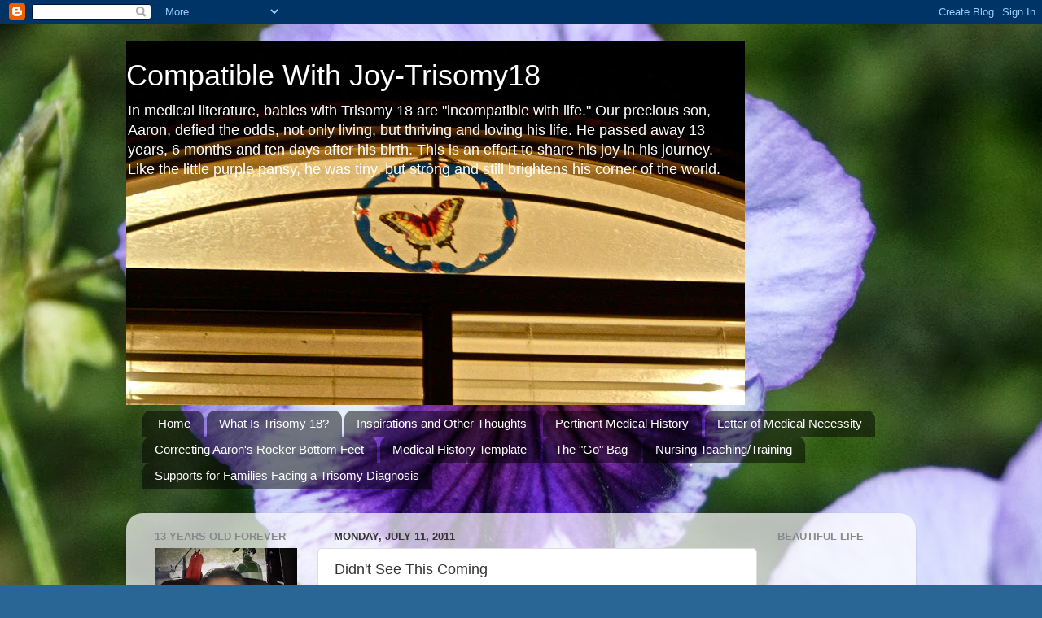

--- FILE ---
content_type: text/html; charset=UTF-8
request_url: https://compatiblewithjoy-trisomy18.blogspot.com/2011/07/didnt-see-this-coming.html
body_size: 25620
content:
<!DOCTYPE html>
<html class='v2' dir='ltr' lang='en'>
<head>
<link href='https://www.blogger.com/static/v1/widgets/335934321-css_bundle_v2.css' rel='stylesheet' type='text/css'/>
<meta content='width=1100' name='viewport'/>
<meta content='text/html; charset=UTF-8' http-equiv='Content-Type'/>
<meta content='blogger' name='generator'/>
<link href='https://compatiblewithjoy-trisomy18.blogspot.com/favicon.ico' rel='icon' type='image/x-icon'/>
<link href='http://compatiblewithjoy-trisomy18.blogspot.com/2011/07/didnt-see-this-coming.html' rel='canonical'/>
<link rel="alternate" type="application/atom+xml" title="Compatible With Joy-Trisomy18 - Atom" href="https://compatiblewithjoy-trisomy18.blogspot.com/feeds/posts/default" />
<link rel="alternate" type="application/rss+xml" title="Compatible With Joy-Trisomy18 - RSS" href="https://compatiblewithjoy-trisomy18.blogspot.com/feeds/posts/default?alt=rss" />
<link rel="service.post" type="application/atom+xml" title="Compatible With Joy-Trisomy18 - Atom" href="https://www.blogger.com/feeds/542419411538614257/posts/default" />

<link rel="alternate" type="application/atom+xml" title="Compatible With Joy-Trisomy18 - Atom" href="https://compatiblewithjoy-trisomy18.blogspot.com/feeds/6342164492875731682/comments/default" />
<!--Can't find substitution for tag [blog.ieCssRetrofitLinks]-->
<link href='https://blogger.googleusercontent.com/img/b/R29vZ2xl/AVvXsEgDnfyP3zD5_jAGIitxL8Lu90M0Bt2HjojMbSazH7zWGN7lAeQmIhzcyYL1cKBj2W2Yu0ZZEV6VeAnVmmiek_s9Q5PXgQUuAHTAj0qUWdemjhRc_MZMA7uW804-ZDYdzUUuP9RqYj05VTU/s320/IMG_6996.JPG' rel='image_src'/>
<meta content='http://compatiblewithjoy-trisomy18.blogspot.com/2011/07/didnt-see-this-coming.html' property='og:url'/>
<meta content='Didn&#39;t See This Coming' property='og:title'/>
<meta content='A journey about Trisomy 18 with a medically fragile baby, trached, vent dependent, g-tube fed, loved immensely.  Living and loving life Trisomy style.' property='og:description'/>
<meta content='https://blogger.googleusercontent.com/img/b/R29vZ2xl/AVvXsEgDnfyP3zD5_jAGIitxL8Lu90M0Bt2HjojMbSazH7zWGN7lAeQmIhzcyYL1cKBj2W2Yu0ZZEV6VeAnVmmiek_s9Q5PXgQUuAHTAj0qUWdemjhRc_MZMA7uW804-ZDYdzUUuP9RqYj05VTU/w1200-h630-p-k-no-nu/IMG_6996.JPG' property='og:image'/>
<title>Compatible With Joy-Trisomy18: Didn't See This Coming</title>
<style id='page-skin-1' type='text/css'><!--
/*-----------------------------------------------
Blogger Template Style
Name:     Picture Window
Designer: Blogger
URL:      www.blogger.com
----------------------------------------------- */
/* Content
----------------------------------------------- */
body {
font: normal normal 15px Arial, Tahoma, Helvetica, FreeSans, sans-serif;
color: #333333;
background: #296695 url(//4.bp.blogspot.com/-4ST3rP85oIw/TYLTatttnHI/AAAAAAAAAA4/Cq3itxonppo/s0/IMG_0698.jpg) repeat scroll top left;
}
html body .region-inner {
min-width: 0;
max-width: 100%;
width: auto;
}
.content-outer {
font-size: 90%;
}
a:link {
text-decoration:none;
color: #336699;
}
a:visited {
text-decoration:none;
color: #6699cc;
}
a:hover {
text-decoration:underline;
color: #33aaff;
}
.content-outer {
background: transparent none repeat scroll top left;
-moz-border-radius: 0;
-webkit-border-radius: 0;
-goog-ms-border-radius: 0;
border-radius: 0;
-moz-box-shadow: 0 0 0 rgba(0, 0, 0, .15);
-webkit-box-shadow: 0 0 0 rgba(0, 0, 0, .15);
-goog-ms-box-shadow: 0 0 0 rgba(0, 0, 0, .15);
box-shadow: 0 0 0 rgba(0, 0, 0, .15);
margin: 20px auto;
}
.content-inner {
padding: 0;
}
/* Header
----------------------------------------------- */
.header-outer {
background: transparent none repeat-x scroll top left;
_background-image: none;
color: #ffffff;
-moz-border-radius: 0;
-webkit-border-radius: 0;
-goog-ms-border-radius: 0;
border-radius: 0;
}
.Header img, .Header #header-inner {
-moz-border-radius: 0;
-webkit-border-radius: 0;
-goog-ms-border-radius: 0;
border-radius: 0;
}
.header-inner .Header .titlewrapper,
.header-inner .Header .descriptionwrapper {
padding-left: 0;
padding-right: 0;
}
.Header h1 {
font: normal normal 36px Arial, Tahoma, Helvetica, FreeSans, sans-serif;
text-shadow: 1px 1px 3px rgba(0, 0, 0, 0.3);
}
.Header h1 a {
color: #ffffff;
}
.Header .description {
font-size: 130%;
}
/* Tabs
----------------------------------------------- */
.tabs-inner {
margin: .5em 20px 0;
padding: 0;
}
.tabs-inner .section {
margin: 0;
}
.tabs-inner .widget ul {
padding: 0;
background: transparent none repeat scroll bottom;
-moz-border-radius: 0;
-webkit-border-radius: 0;
-goog-ms-border-radius: 0;
border-radius: 0;
}
.tabs-inner .widget li {
border: none;
}
.tabs-inner .widget li a {
display: inline-block;
padding: .5em 1em;
margin-right: .25em;
color: #ffffff;
font: normal normal 15px Arial, Tahoma, Helvetica, FreeSans, sans-serif;
-moz-border-radius: 10px 10px 0 0;
-webkit-border-top-left-radius: 10px;
-webkit-border-top-right-radius: 10px;
-goog-ms-border-radius: 10px 10px 0 0;
border-radius: 10px 10px 0 0;
background: transparent url(https://resources.blogblog.com/blogblog/data/1kt/transparent/black50.png) repeat scroll top left;
border-right: 1px solid transparent;
}
.tabs-inner .widget li:first-child a {
padding-left: 1.25em;
-moz-border-radius-topleft: 10px;
-moz-border-radius-bottomleft: 0;
-webkit-border-top-left-radius: 10px;
-webkit-border-bottom-left-radius: 0;
-goog-ms-border-top-left-radius: 10px;
-goog-ms-border-bottom-left-radius: 0;
border-top-left-radius: 10px;
border-bottom-left-radius: 0;
}
.tabs-inner .widget li.selected a,
.tabs-inner .widget li a:hover {
position: relative;
z-index: 1;
background: transparent url(https://resources.blogblog.com/blogblog/data/1kt/transparent/white80.png) repeat scroll bottom;
color: #336699;
-moz-box-shadow: 0 0 3px rgba(0, 0, 0, .15);
-webkit-box-shadow: 0 0 3px rgba(0, 0, 0, .15);
-goog-ms-box-shadow: 0 0 3px rgba(0, 0, 0, .15);
box-shadow: 0 0 3px rgba(0, 0, 0, .15);
}
/* Headings
----------------------------------------------- */
h2 {
font: bold normal 13px Arial, Tahoma, Helvetica, FreeSans, sans-serif;
text-transform: uppercase;
color: #888888;
margin: .5em 0;
}
/* Main
----------------------------------------------- */
.main-outer {
background: transparent url(https://resources.blogblog.com/blogblog/data/1kt/transparent/white80.png) repeat scroll top left;
-moz-border-radius: 20px 20px 0 0;
-webkit-border-top-left-radius: 20px;
-webkit-border-top-right-radius: 20px;
-webkit-border-bottom-left-radius: 0;
-webkit-border-bottom-right-radius: 0;
-goog-ms-border-radius: 20px 20px 0 0;
border-radius: 20px 20px 0 0;
-moz-box-shadow: 0 1px 3px rgba(0, 0, 0, .15);
-webkit-box-shadow: 0 1px 3px rgba(0, 0, 0, .15);
-goog-ms-box-shadow: 0 1px 3px rgba(0, 0, 0, .15);
box-shadow: 0 1px 3px rgba(0, 0, 0, .15);
}
.main-inner {
padding: 15px 20px 20px;
}
.main-inner .column-center-inner {
padding: 0 0;
}
.main-inner .column-left-inner {
padding-left: 0;
}
.main-inner .column-right-inner {
padding-right: 0;
}
/* Posts
----------------------------------------------- */
h3.post-title {
margin: 0;
font: normal normal 18px Arial, Tahoma, Helvetica, FreeSans, sans-serif;
}
.comments h4 {
margin: 1em 0 0;
font: normal normal 18px Arial, Tahoma, Helvetica, FreeSans, sans-serif;
}
.date-header span {
color: #333333;
}
.post-outer {
background-color: #ffffff;
border: solid 1px #dddddd;
-moz-border-radius: 5px;
-webkit-border-radius: 5px;
border-radius: 5px;
-goog-ms-border-radius: 5px;
padding: 15px 20px;
margin: 0 -20px 20px;
}
.post-body {
line-height: 1.4;
font-size: 110%;
position: relative;
}
.post-header {
margin: 0 0 1.5em;
color: #999999;
line-height: 1.6;
}
.post-footer {
margin: .5em 0 0;
color: #999999;
line-height: 1.6;
}
#blog-pager {
font-size: 140%
}
#comments .comment-author {
padding-top: 1.5em;
border-top: dashed 1px #ccc;
border-top: dashed 1px rgba(128, 128, 128, .5);
background-position: 0 1.5em;
}
#comments .comment-author:first-child {
padding-top: 0;
border-top: none;
}
.avatar-image-container {
margin: .2em 0 0;
}
/* Comments
----------------------------------------------- */
.comments .comments-content .icon.blog-author {
background-repeat: no-repeat;
background-image: url([data-uri]);
}
.comments .comments-content .loadmore a {
border-top: 1px solid #33aaff;
border-bottom: 1px solid #33aaff;
}
.comments .continue {
border-top: 2px solid #33aaff;
}
/* Widgets
----------------------------------------------- */
.widget ul, .widget #ArchiveList ul.flat {
padding: 0;
list-style: none;
}
.widget ul li, .widget #ArchiveList ul.flat li {
border-top: dashed 1px #ccc;
border-top: dashed 1px rgba(128, 128, 128, .5);
}
.widget ul li:first-child, .widget #ArchiveList ul.flat li:first-child {
border-top: none;
}
.widget .post-body ul {
list-style: disc;
}
.widget .post-body ul li {
border: none;
}
/* Footer
----------------------------------------------- */
.footer-outer {
color:#cccccc;
background: transparent url(https://resources.blogblog.com/blogblog/data/1kt/transparent/black50.png) repeat scroll top left;
-moz-border-radius: 0 0 20px 20px;
-webkit-border-top-left-radius: 0;
-webkit-border-top-right-radius: 0;
-webkit-border-bottom-left-radius: 20px;
-webkit-border-bottom-right-radius: 20px;
-goog-ms-border-radius: 0 0 20px 20px;
border-radius: 0 0 20px 20px;
-moz-box-shadow: 0 1px 3px rgba(0, 0, 0, .15);
-webkit-box-shadow: 0 1px 3px rgba(0, 0, 0, .15);
-goog-ms-box-shadow: 0 1px 3px rgba(0, 0, 0, .15);
box-shadow: 0 1px 3px rgba(0, 0, 0, .15);
}
.footer-inner {
padding: 10px 20px 20px;
}
.footer-outer a {
color: #99ccee;
}
.footer-outer a:visited {
color: #77aaee;
}
.footer-outer a:hover {
color: #33aaff;
}
.footer-outer .widget h2 {
color: #aaaaaa;
}
/* Mobile
----------------------------------------------- */
html body.mobile {
height: auto;
}
html body.mobile {
min-height: 480px;
background-size: 100% auto;
}
.mobile .body-fauxcolumn-outer {
background: transparent none repeat scroll top left;
}
html .mobile .mobile-date-outer, html .mobile .blog-pager {
border-bottom: none;
background: transparent url(https://resources.blogblog.com/blogblog/data/1kt/transparent/white80.png) repeat scroll top left;
margin-bottom: 10px;
}
.mobile .date-outer {
background: transparent url(https://resources.blogblog.com/blogblog/data/1kt/transparent/white80.png) repeat scroll top left;
}
.mobile .header-outer, .mobile .main-outer,
.mobile .post-outer, .mobile .footer-outer {
-moz-border-radius: 0;
-webkit-border-radius: 0;
-goog-ms-border-radius: 0;
border-radius: 0;
}
.mobile .content-outer,
.mobile .main-outer,
.mobile .post-outer {
background: inherit;
border: none;
}
.mobile .content-outer {
font-size: 100%;
}
.mobile-link-button {
background-color: #336699;
}
.mobile-link-button a:link, .mobile-link-button a:visited {
color: #ffffff;
}
.mobile-index-contents {
color: #333333;
}
.mobile .tabs-inner .PageList .widget-content {
background: transparent url(https://resources.blogblog.com/blogblog/data/1kt/transparent/white80.png) repeat scroll bottom;
color: #336699;
}
.mobile .tabs-inner .PageList .widget-content .pagelist-arrow {
border-left: 1px solid transparent;
}

--></style>
<style id='template-skin-1' type='text/css'><!--
body {
min-width: 970px;
}
.content-outer, .content-fauxcolumn-outer, .region-inner {
min-width: 970px;
max-width: 970px;
_width: 970px;
}
.main-inner .columns {
padding-left: 220px;
padding-right: 180px;
}
.main-inner .fauxcolumn-center-outer {
left: 220px;
right: 180px;
/* IE6 does not respect left and right together */
_width: expression(this.parentNode.offsetWidth -
parseInt("220px") -
parseInt("180px") + 'px');
}
.main-inner .fauxcolumn-left-outer {
width: 220px;
}
.main-inner .fauxcolumn-right-outer {
width: 180px;
}
.main-inner .column-left-outer {
width: 220px;
right: 100%;
margin-left: -220px;
}
.main-inner .column-right-outer {
width: 180px;
margin-right: -180px;
}
#layout {
min-width: 0;
}
#layout .content-outer {
min-width: 0;
width: 800px;
}
#layout .region-inner {
min-width: 0;
width: auto;
}
body#layout div.add_widget {
padding: 8px;
}
body#layout div.add_widget a {
margin-left: 32px;
}
--></style>
<style>
    body {background-image:url(\/\/4.bp.blogspot.com\/-4ST3rP85oIw\/TYLTatttnHI\/AAAAAAAAAA4\/Cq3itxonppo\/s0\/IMG_0698.jpg);}
    
@media (max-width: 200px) { body {background-image:url(\/\/4.bp.blogspot.com\/-4ST3rP85oIw\/TYLTatttnHI\/AAAAAAAAAA4\/Cq3itxonppo\/w200\/IMG_0698.jpg);}}
@media (max-width: 400px) and (min-width: 201px) { body {background-image:url(\/\/4.bp.blogspot.com\/-4ST3rP85oIw\/TYLTatttnHI\/AAAAAAAAAA4\/Cq3itxonppo\/w400\/IMG_0698.jpg);}}
@media (max-width: 800px) and (min-width: 401px) { body {background-image:url(\/\/4.bp.blogspot.com\/-4ST3rP85oIw\/TYLTatttnHI\/AAAAAAAAAA4\/Cq3itxonppo\/w800\/IMG_0698.jpg);}}
@media (max-width: 1200px) and (min-width: 801px) { body {background-image:url(\/\/4.bp.blogspot.com\/-4ST3rP85oIw\/TYLTatttnHI\/AAAAAAAAAA4\/Cq3itxonppo\/w1200\/IMG_0698.jpg);}}
/* Last tag covers anything over one higher than the previous max-size cap. */
@media (min-width: 1201px) { body {background-image:url(\/\/4.bp.blogspot.com\/-4ST3rP85oIw\/TYLTatttnHI\/AAAAAAAAAA4\/Cq3itxonppo\/w1600\/IMG_0698.jpg);}}
  </style>
<script type='text/javascript'>
        (function(i,s,o,g,r,a,m){i['GoogleAnalyticsObject']=r;i[r]=i[r]||function(){
        (i[r].q=i[r].q||[]).push(arguments)},i[r].l=1*new Date();a=s.createElement(o),
        m=s.getElementsByTagName(o)[0];a.async=1;a.src=g;m.parentNode.insertBefore(a,m)
        })(window,document,'script','https://www.google-analytics.com/analytics.js','ga');
        ga('create', 'UA-26850903-1', 'auto', 'blogger');
        ga('blogger.send', 'pageview');
      </script>
<link href='https://www.blogger.com/dyn-css/authorization.css?targetBlogID=542419411538614257&amp;zx=12e02447-19ee-4f1b-b71c-670a9027a3e5' media='none' onload='if(media!=&#39;all&#39;)media=&#39;all&#39;' rel='stylesheet'/><noscript><link href='https://www.blogger.com/dyn-css/authorization.css?targetBlogID=542419411538614257&amp;zx=12e02447-19ee-4f1b-b71c-670a9027a3e5' rel='stylesheet'/></noscript>
<meta name='google-adsense-platform-account' content='ca-host-pub-1556223355139109'/>
<meta name='google-adsense-platform-domain' content='blogspot.com'/>

<!-- data-ad-client=ca-pub-5268332028403855 -->

<link rel="stylesheet" href="https://fonts.googleapis.com/css2?display=swap&family=Courgette&family=Alex+Brush&family=Cookie&family=Nothing+You+Could+Do&family=Covered+By+Your+Grace&family=Chewy"></head>
<body class='loading variant-open'>
<div class='navbar section' id='navbar' name='Navbar'><div class='widget Navbar' data-version='1' id='Navbar1'><script type="text/javascript">
    function setAttributeOnload(object, attribute, val) {
      if(window.addEventListener) {
        window.addEventListener('load',
          function(){ object[attribute] = val; }, false);
      } else {
        window.attachEvent('onload', function(){ object[attribute] = val; });
      }
    }
  </script>
<div id="navbar-iframe-container"></div>
<script type="text/javascript" src="https://apis.google.com/js/platform.js"></script>
<script type="text/javascript">
      gapi.load("gapi.iframes:gapi.iframes.style.bubble", function() {
        if (gapi.iframes && gapi.iframes.getContext) {
          gapi.iframes.getContext().openChild({
              url: 'https://www.blogger.com/navbar/542419411538614257?po\x3d6342164492875731682\x26origin\x3dhttps://compatiblewithjoy-trisomy18.blogspot.com',
              where: document.getElementById("navbar-iframe-container"),
              id: "navbar-iframe"
          });
        }
      });
    </script><script type="text/javascript">
(function() {
var script = document.createElement('script');
script.type = 'text/javascript';
script.src = '//pagead2.googlesyndication.com/pagead/js/google_top_exp.js';
var head = document.getElementsByTagName('head')[0];
if (head) {
head.appendChild(script);
}})();
</script>
</div></div>
<div class='body-fauxcolumns'>
<div class='fauxcolumn-outer body-fauxcolumn-outer'>
<div class='cap-top'>
<div class='cap-left'></div>
<div class='cap-right'></div>
</div>
<div class='fauxborder-left'>
<div class='fauxborder-right'></div>
<div class='fauxcolumn-inner'>
</div>
</div>
<div class='cap-bottom'>
<div class='cap-left'></div>
<div class='cap-right'></div>
</div>
</div>
</div>
<div class='content'>
<div class='content-fauxcolumns'>
<div class='fauxcolumn-outer content-fauxcolumn-outer'>
<div class='cap-top'>
<div class='cap-left'></div>
<div class='cap-right'></div>
</div>
<div class='fauxborder-left'>
<div class='fauxborder-right'></div>
<div class='fauxcolumn-inner'>
</div>
</div>
<div class='cap-bottom'>
<div class='cap-left'></div>
<div class='cap-right'></div>
</div>
</div>
</div>
<div class='content-outer'>
<div class='content-cap-top cap-top'>
<div class='cap-left'></div>
<div class='cap-right'></div>
</div>
<div class='fauxborder-left content-fauxborder-left'>
<div class='fauxborder-right content-fauxborder-right'></div>
<div class='content-inner'>
<header>
<div class='header-outer'>
<div class='header-cap-top cap-top'>
<div class='cap-left'></div>
<div class='cap-right'></div>
</div>
<div class='fauxborder-left header-fauxborder-left'>
<div class='fauxborder-right header-fauxborder-right'></div>
<div class='region-inner header-inner'>
<div class='header section' id='header' name='Header'><div class='widget Header' data-version='1' id='Header1'>
<div id='header-inner' style='background-image: url("https://blogger.googleusercontent.com/img/a/AVvXsEjMY4R9l_WhubHItPPzAu2QWG2doYHHvGMmLiccS0JIhIwgoj4JEOzSZcC844O6Vhm8N6kc1WAYFIment2ufsHwfVzL-dIvGTxZuwYd19hHJYVhHttpw6aOxDokMHlo6j2jSreUekK2c_Zzm3DF05XnkKK0QJTTxzKsLxCfTvQ5YLHEt-P8QwvxXuPw_zY=s760"); background-position: left; width: 760px; min-height: 448px; _height: 448px; background-repeat: no-repeat; '>
<div class='titlewrapper' style='background: transparent'>
<h1 class='title' style='background: transparent; border-width: 0px'>
<a href='https://compatiblewithjoy-trisomy18.blogspot.com/'>
Compatible With Joy-Trisomy18
</a>
</h1>
</div>
<div class='descriptionwrapper'>
<p class='description'><span>In medical literature, babies with Trisomy 18 are "incompatible with life."  Our precious son, Aaron, defied the odds, not only living, but thriving and loving his life.  He passed away 13 years, 6 months and ten days after his birth. This is an effort to share his joy in his journey.  Like the little purple pansy, he was tiny, but strong and still brightens his corner of the world.  </span></p>
</div>
</div>
</div></div>
</div>
</div>
<div class='header-cap-bottom cap-bottom'>
<div class='cap-left'></div>
<div class='cap-right'></div>
</div>
</div>
</header>
<div class='tabs-outer'>
<div class='tabs-cap-top cap-top'>
<div class='cap-left'></div>
<div class='cap-right'></div>
</div>
<div class='fauxborder-left tabs-fauxborder-left'>
<div class='fauxborder-right tabs-fauxborder-right'></div>
<div class='region-inner tabs-inner'>
<div class='tabs section' id='crosscol' name='Cross-Column'><div class='widget PageList' data-version='1' id='PageList1'>
<h2>Pages</h2>
<div class='widget-content'>
<ul>
<li>
<a href='https://compatiblewithjoy-trisomy18.blogspot.com/'>Home</a>
</li>
<li>
<a href='https://compatiblewithjoy-trisomy18.blogspot.com/p/what-is-trisomy-18.html'>What Is Trisomy 18?</a>
</li>
<li>
<a href='https://compatiblewithjoy-trisomy18.blogspot.com/p/inspirations-and-other-thoughts.html'>Inspirations and Other Thoughts</a>
</li>
<li>
<a href='https://compatiblewithjoy-trisomy18.blogspot.com/p/pertinent-medical-history.html'>Pertinent Medical History</a>
</li>
<li>
<a href='https://compatiblewithjoy-trisomy18.blogspot.com/p/letter-of-medical-necessity.html'>Letter of Medical Necessity</a>
</li>
<li>
<a href='https://compatiblewithjoy-trisomy18.blogspot.com/p/correcting-aarons-rocker-bottom-feet.html'>Correcting Aaron's Rocker Bottom Feet </a>
</li>
<li>
<a href='https://compatiblewithjoy-trisomy18.blogspot.com/p/medical-history-template.html'>Medical History Template</a>
</li>
<li>
<a href='https://compatiblewithjoy-trisomy18.blogspot.com/p/the-go-bag.html'>The "Go" Bag</a>
</li>
<li>
<a href='https://compatiblewithjoy-trisomy18.blogspot.com/p/nursing-teachingtraining.html'>Nursing Teaching/Training</a>
</li>
<li>
<a href='https://compatiblewithjoy-trisomy18.blogspot.com/p/supports-for-families-facing-trisomy.html'>Supports for Families Facing a Trisomy Diagnosis</a>
</li>
</ul>
<div class='clear'></div>
</div>
</div><div class='widget HTML' data-version='1' id='HTML6'>
<div class='widget-content'>
<script type="text/javascript">

  var _gaq = _gaq || [];
  _gaq.push(['_setAccount', 'UA-26513828-1']);
  _gaq.push(['_trackPageview']);

  (function() {
    var ga = document.createElement('script'); ga.type = 'text/javascript'; ga.async = true;
    ga.src = ('https:' == document.location.protocol ? 'https://ssl' : 'http://www') + '.google-analytics.com/ga.js';
    var s = document.getElementsByTagName('script')[0]; s.parentNode.insertBefore(ga, s);
  })();

</script>
</div>
<div class='clear'></div>
</div></div>
<div class='tabs no-items section' id='crosscol-overflow' name='Cross-Column 2'></div>
</div>
</div>
<div class='tabs-cap-bottom cap-bottom'>
<div class='cap-left'></div>
<div class='cap-right'></div>
</div>
</div>
<div class='main-outer'>
<div class='main-cap-top cap-top'>
<div class='cap-left'></div>
<div class='cap-right'></div>
</div>
<div class='fauxborder-left main-fauxborder-left'>
<div class='fauxborder-right main-fauxborder-right'></div>
<div class='region-inner main-inner'>
<div class='columns fauxcolumns'>
<div class='fauxcolumn-outer fauxcolumn-center-outer'>
<div class='cap-top'>
<div class='cap-left'></div>
<div class='cap-right'></div>
</div>
<div class='fauxborder-left'>
<div class='fauxborder-right'></div>
<div class='fauxcolumn-inner'>
</div>
</div>
<div class='cap-bottom'>
<div class='cap-left'></div>
<div class='cap-right'></div>
</div>
</div>
<div class='fauxcolumn-outer fauxcolumn-left-outer'>
<div class='cap-top'>
<div class='cap-left'></div>
<div class='cap-right'></div>
</div>
<div class='fauxborder-left'>
<div class='fauxborder-right'></div>
<div class='fauxcolumn-inner'>
</div>
</div>
<div class='cap-bottom'>
<div class='cap-left'></div>
<div class='cap-right'></div>
</div>
</div>
<div class='fauxcolumn-outer fauxcolumn-right-outer'>
<div class='cap-top'>
<div class='cap-left'></div>
<div class='cap-right'></div>
</div>
<div class='fauxborder-left'>
<div class='fauxborder-right'></div>
<div class='fauxcolumn-inner'>
</div>
</div>
<div class='cap-bottom'>
<div class='cap-left'></div>
<div class='cap-right'></div>
</div>
</div>
<!-- corrects IE6 width calculation -->
<div class='columns-inner'>
<div class='column-center-outer'>
<div class='column-center-inner'>
<div class='main section' id='main' name='Main'><div class='widget Blog' data-version='1' id='Blog1'>
<div class='blog-posts hfeed'>

          <div class="date-outer">
        
<h2 class='date-header'><span>Monday, July 11, 2011</span></h2>

          <div class="date-posts">
        
<div class='post-outer'>
<div class='post hentry uncustomized-post-template' itemprop='blogPost' itemscope='itemscope' itemtype='http://schema.org/BlogPosting'>
<meta content='https://blogger.googleusercontent.com/img/b/R29vZ2xl/AVvXsEgDnfyP3zD5_jAGIitxL8Lu90M0Bt2HjojMbSazH7zWGN7lAeQmIhzcyYL1cKBj2W2Yu0ZZEV6VeAnVmmiek_s9Q5PXgQUuAHTAj0qUWdemjhRc_MZMA7uW804-ZDYdzUUuP9RqYj05VTU/s320/IMG_6996.JPG' itemprop='image_url'/>
<meta content='542419411538614257' itemprop='blogId'/>
<meta content='6342164492875731682' itemprop='postId'/>
<a name='6342164492875731682'></a>
<h3 class='post-title entry-title' itemprop='name'>
Didn't See This Coming
</h3>
<div class='post-header'>
<div class='post-header-line-1'></div>
</div>
<div class='post-body entry-content' id='post-body-6342164492875731682' itemprop='description articleBody'>
<a href="https://blogger.googleusercontent.com/img/b/R29vZ2xl/AVvXsEgDnfyP3zD5_jAGIitxL8Lu90M0Bt2HjojMbSazH7zWGN7lAeQmIhzcyYL1cKBj2W2Yu0ZZEV6VeAnVmmiek_s9Q5PXgQUuAHTAj0qUWdemjhRc_MZMA7uW804-ZDYdzUUuP9RqYj05VTU/s1600/IMG_6996.JPG" imageanchor="1" style="clear: left; float: left; margin-bottom: 1em; margin-right: 1em;"><img border="0" height="213" src="https://blogger.googleusercontent.com/img/b/R29vZ2xl/AVvXsEgDnfyP3zD5_jAGIitxL8Lu90M0Bt2HjojMbSazH7zWGN7lAeQmIhzcyYL1cKBj2W2Yu0ZZEV6VeAnVmmiek_s9Q5PXgQUuAHTAj0qUWdemjhRc_MZMA7uW804-ZDYdzUUuP9RqYj05VTU/s320/IMG_6996.JPG" width="320" /></a>We're in the middle of a monsoon-type weather pattern (or at least Utah's version of the monsoon). &nbsp;That means we have the chance for some pretty intense thunderstorms each afternoon or evening. &nbsp;It's kind of hit or miss, but we watch things pretty closely. &nbsp;The only piece of equipment that doesn't have a battery back-up, is Aaron's oxygen. &nbsp;So we have extra tanks on hand. &nbsp;I've been making sure that the emergency tank by his bed is all ready to go quickly if we need it. &nbsp;But along with the rain, we can get some beautiful rainbows. &nbsp;I love it when they shine against the mountains. &nbsp;This picture was taken from our front porch on Sunday evening. &nbsp;If you look closely, there's another rainbow above the bright one. &nbsp;Double rainbow, double blessing.<br />
<br />
Aaron's lip continues to improve. &nbsp;The swelling is still going down and the bruises are turning that lovely shade of yellow-green which means that they're healing. <br />
<a href="https://blogger.googleusercontent.com/img/b/R29vZ2xl/AVvXsEgM5PXUT71G-sK-1hguvwioB1eFlOc9bevFCzjXzRR7FW6jnltxw12mdcbbWYzLuu6Hu3LecbALp-79q_W9AhX3PEu2ZK2BYMTLxYgrN8iOrzkq5UHHut0HdlPsYtE1CmLliS63v0wUyug/s1600/IMG_7009.JPG" imageanchor="1" style="clear: right; float: right; margin-bottom: 1em; margin-left: 1em;"><img border="0" height="213" src="https://blogger.googleusercontent.com/img/b/R29vZ2xl/AVvXsEgM5PXUT71G-sK-1hguvwioB1eFlOc9bevFCzjXzRR7FW6jnltxw12mdcbbWYzLuu6Hu3LecbALp-79q_W9AhX3PEu2ZK2BYMTLxYgrN8iOrzkq5UHHut0HdlPsYtE1CmLliS63v0wUyug/s320/IMG_7009.JPG" width="320" /></a><br />
Out of all of Aaron's procedures, the one I was least concerned about was his circumcision. &nbsp;Even less than his ear tubes and his ABR. &nbsp;There were no risks with the ABR, but I was worried about the results. &nbsp;And if his tubes had come out and needed to be replaced, there was no guarantee that it wouldn't happen again. &nbsp;And of course the lip repair and the bronchoscopy were at the top of my concerns. <br />
<br />
But what took us to the Emergency Department today? &nbsp;The circumcision, of course. &nbsp;Saturday night he had some bleeding at the site. &nbsp;There was a bit more than I expected, but it also stopped. &nbsp;Then Sunday evening, a little more. &nbsp;This morning, his nurse came to get me about 5:50 because there was a lot more blood. &nbsp;So I called urology and they wanted to see him. &nbsp;I can tell it wasn't an emergency, or I've gotten a lot slower. &nbsp;I pulled out about 7:05 for the hospital. <br />
<br />
It looks like he popped one or two of his stitches and he was really hurting. &nbsp;So they put two more stitches in, he was much more comfortable, and we were home by late morning. &nbsp;It was actually nice to go up, get taken care of, and come home in just a few hours. &nbsp;We haven't done that much.<br />
<br />
The other day we got a nice surprise in the mail. &nbsp;Another dad of a special needs child sent us a note and an enclosure. &nbsp;I was so touched by his gesture. &nbsp;We have never met him and probably never will. &nbsp;Truly an example of Christ-like love.
<div style='clear: both;'></div>
</div>
<div class='post-footer'>
<div class='post-footer-line post-footer-line-1'>
<span class='post-author vcard'>
Posted by
<span class='fn' itemprop='author' itemscope='itemscope' itemtype='http://schema.org/Person'>
<meta content='https://www.blogger.com/profile/15804848700505881466' itemprop='url'/>
<a class='g-profile' href='https://www.blogger.com/profile/15804848700505881466' rel='author' title='author profile'>
<span itemprop='name'>CompatibleWithJoy</span>
</a>
</span>
</span>
<span class='post-timestamp'>
at
<meta content='http://compatiblewithjoy-trisomy18.blogspot.com/2011/07/didnt-see-this-coming.html' itemprop='url'/>
<a class='timestamp-link' href='https://compatiblewithjoy-trisomy18.blogspot.com/2011/07/didnt-see-this-coming.html' rel='bookmark' title='permanent link'><abbr class='published' itemprop='datePublished' title='2011-07-11T19:20:00-06:00'>7:20&#8239;PM</abbr></a>
</span>
<span class='post-comment-link'>
</span>
<span class='post-icons'>
<span class='item-action'>
<a href='https://www.blogger.com/email-post/542419411538614257/6342164492875731682' title='Email Post'>
<img alt='' class='icon-action' height='13' src='https://resources.blogblog.com/img/icon18_email.gif' width='18'/>
</a>
</span>
<span class='item-control blog-admin pid-1947381024'>
<a href='https://www.blogger.com/post-edit.g?blogID=542419411538614257&postID=6342164492875731682&from=pencil' title='Edit Post'>
<img alt='' class='icon-action' height='18' src='https://resources.blogblog.com/img/icon18_edit_allbkg.gif' width='18'/>
</a>
</span>
</span>
<div class='post-share-buttons goog-inline-block'>
<a class='goog-inline-block share-button sb-email' href='https://www.blogger.com/share-post.g?blogID=542419411538614257&postID=6342164492875731682&target=email' target='_blank' title='Email This'><span class='share-button-link-text'>Email This</span></a><a class='goog-inline-block share-button sb-blog' href='https://www.blogger.com/share-post.g?blogID=542419411538614257&postID=6342164492875731682&target=blog' onclick='window.open(this.href, "_blank", "height=270,width=475"); return false;' target='_blank' title='BlogThis!'><span class='share-button-link-text'>BlogThis!</span></a><a class='goog-inline-block share-button sb-twitter' href='https://www.blogger.com/share-post.g?blogID=542419411538614257&postID=6342164492875731682&target=twitter' target='_blank' title='Share to X'><span class='share-button-link-text'>Share to X</span></a><a class='goog-inline-block share-button sb-facebook' href='https://www.blogger.com/share-post.g?blogID=542419411538614257&postID=6342164492875731682&target=facebook' onclick='window.open(this.href, "_blank", "height=430,width=640"); return false;' target='_blank' title='Share to Facebook'><span class='share-button-link-text'>Share to Facebook</span></a><a class='goog-inline-block share-button sb-pinterest' href='https://www.blogger.com/share-post.g?blogID=542419411538614257&postID=6342164492875731682&target=pinterest' target='_blank' title='Share to Pinterest'><span class='share-button-link-text'>Share to Pinterest</span></a>
</div>
</div>
<div class='post-footer-line post-footer-line-2'>
<span class='post-labels'>
</span>
</div>
<div class='post-footer-line post-footer-line-3'>
<span class='post-location'>
</span>
</div>
</div>
</div>
<div class='comments' id='comments'>
<a name='comments'></a>
<h4>No comments:</h4>
<div id='Blog1_comments-block-wrapper'>
<dl class='avatar-comment-indent' id='comments-block'>
</dl>
</div>
<p class='comment-footer'>
<div class='comment-form'>
<a name='comment-form'></a>
<h4 id='comment-post-message'>Post a Comment</h4>
<p>
</p>
<a href='https://www.blogger.com/comment/frame/542419411538614257?po=6342164492875731682&hl=en&saa=85391&origin=https://compatiblewithjoy-trisomy18.blogspot.com' id='comment-editor-src'></a>
<iframe allowtransparency='true' class='blogger-iframe-colorize blogger-comment-from-post' frameborder='0' height='410px' id='comment-editor' name='comment-editor' src='' width='100%'></iframe>
<script src='https://www.blogger.com/static/v1/jsbin/2830521187-comment_from_post_iframe.js' type='text/javascript'></script>
<script type='text/javascript'>
      BLOG_CMT_createIframe('https://www.blogger.com/rpc_relay.html');
    </script>
</div>
</p>
</div>
</div>
<div class='inline-ad'>
<script type="text/javascript">
    google_ad_client = "ca-pub-5268332028403855";
    google_ad_host = "ca-host-pub-1556223355139109";
    google_ad_host_channel = "L0007";
    google_ad_slot = "2366021854";
    google_ad_width = 300;
    google_ad_height = 250;
</script>
<!-- compatiblewithjoy-trisomy18_main_Blog1_300x250_as -->
<script type="text/javascript"
src="//pagead2.googlesyndication.com/pagead/show_ads.js">
</script>
</div>

        </div></div>
      
</div>
<div class='blog-pager' id='blog-pager'>
<span id='blog-pager-newer-link'>
<a class='blog-pager-newer-link' href='https://compatiblewithjoy-trisomy18.blogspot.com/2011/07/smile.html' id='Blog1_blog-pager-newer-link' title='Newer Post'>Newer Post</a>
</span>
<span id='blog-pager-older-link'>
<a class='blog-pager-older-link' href='https://compatiblewithjoy-trisomy18.blogspot.com/2011/07/3rd-day-post-op.html' id='Blog1_blog-pager-older-link' title='Older Post'>Older Post</a>
</span>
<a class='home-link' href='https://compatiblewithjoy-trisomy18.blogspot.com/'>Home</a>
</div>
<div class='clear'></div>
<div class='post-feeds'>
<div class='feed-links'>
Subscribe to:
<a class='feed-link' href='https://compatiblewithjoy-trisomy18.blogspot.com/feeds/6342164492875731682/comments/default' target='_blank' type='application/atom+xml'>Post Comments (Atom)</a>
</div>
</div>
</div></div>
</div>
</div>
<div class='column-left-outer'>
<div class='column-left-inner'>
<aside>
<div class='sidebar section' id='sidebar-left-1'><div class='widget Image' data-version='1' id='Image4'>
<h2>13 Years Old Forever</h2>
<div class='widget-content'>
<img alt='13 Years Old Forever' height='211' id='Image4_img' src='https://blogger.googleusercontent.com/img/a/AVvXsEiu_hE_HQglp258uMJzEtry2b2hsDwbrvRS8YIZ6k31pL7-zUW9JSVKe4ox9pWNm1ZsxfMtRhn-fVBNuZ_9hLNFMvWwmsR3p2vN6YGDzBvhQbqBHOZ6kfm8e-FbecDnzqrWpiV2kumgk35gBqw6j0QiykJc3yWZ8V8FoGfL1aZBiJ5yTicCUKiz2eEbFPw=s211' width='209'/>
<br/>
</div>
<div class='clear'></div>
</div><div class='widget Image' data-version='1' id='Image3'>
<h2>What We Believe</h2>
<div class='widget-content'>
<a href='https://www.churchofjesuschrist.org/?lang=eng'>
<img alt='What We Believe' height='170' id='Image3_img' src='https://blogger.googleusercontent.com/img/b/R29vZ2xl/AVvXsEibXvL1PSLQUTEUlj7q_kngYv7G2aENfglze8ntWw9ITbmh8WUxseQJU-hjKFabEP7rbbHtRwlNZROHegYNBLPF2EClMyOGICgq_cnZas53CKpXczzqHrQ4Bf6YBjzG4YBtuDKvNkcEFic/s170/DSC_7989.jpg' width='114'/>
</a>
<br/>
</div>
<div class='clear'></div>
</div><div class='widget Followers' data-version='1' id='Followers1'>
<h2 class='title'>Followers</h2>
<div class='widget-content'>
<div id='Followers1-wrapper'>
<div style='margin-right:2px;'>
<div><script type="text/javascript" src="https://apis.google.com/js/platform.js"></script>
<div id="followers-iframe-container"></div>
<script type="text/javascript">
    window.followersIframe = null;
    function followersIframeOpen(url) {
      gapi.load("gapi.iframes", function() {
        if (gapi.iframes && gapi.iframes.getContext) {
          window.followersIframe = gapi.iframes.getContext().openChild({
            url: url,
            where: document.getElementById("followers-iframe-container"),
            messageHandlersFilter: gapi.iframes.CROSS_ORIGIN_IFRAMES_FILTER,
            messageHandlers: {
              '_ready': function(obj) {
                window.followersIframe.getIframeEl().height = obj.height;
              },
              'reset': function() {
                window.followersIframe.close();
                followersIframeOpen("https://www.blogger.com/followers/frame/542419411538614257?colors\x3dCgt0cmFuc3BhcmVudBILdHJhbnNwYXJlbnQaByMzMzMzMzMiByMzMzY2OTkqC3RyYW5zcGFyZW50MgcjODg4ODg4OgcjMzMzMzMzQgcjMzM2Njk5SgcjMDAwMDAwUgcjMzM2Njk5Wgt0cmFuc3BhcmVudA%3D%3D\x26pageSize\x3d21\x26hl\x3den\x26origin\x3dhttps://compatiblewithjoy-trisomy18.blogspot.com");
              },
              'open': function(url) {
                window.followersIframe.close();
                followersIframeOpen(url);
              }
            }
          });
        }
      });
    }
    followersIframeOpen("https://www.blogger.com/followers/frame/542419411538614257?colors\x3dCgt0cmFuc3BhcmVudBILdHJhbnNwYXJlbnQaByMzMzMzMzMiByMzMzY2OTkqC3RyYW5zcGFyZW50MgcjODg4ODg4OgcjMzMzMzMzQgcjMzM2Njk5SgcjMDAwMDAwUgcjMzM2Njk5Wgt0cmFuc3BhcmVudA%3D%3D\x26pageSize\x3d21\x26hl\x3den\x26origin\x3dhttps://compatiblewithjoy-trisomy18.blogspot.com");
  </script></div>
</div>
</div>
<div class='clear'></div>
</div>
</div><div class='widget PopularPosts' data-version='1' id='PopularPosts1'>
<h2>You might also like...</h2>
<div class='widget-content popular-posts'>
<ul>
<li>
<div class='item-thumbnail-only'>
<div class='item-thumbnail'>
<a href='https://compatiblewithjoy-trisomy18.blogspot.com/2023/12/someday-was-never-actually-supposed-to.html' target='_blank'>
<img alt='' border='0' src='https://blogger.googleusercontent.com/img/b/R29vZ2xl/AVvXsEjjEl6atEtnHnwZl83tIOabXzzpZ1VudaZ7ZnBEZpmN-yMI5juoW1uu4YJNIY8L-i4MTbPqQhVWBjCqFExBgDDULOd91ukkn_6g2PfzHeQhVWOyIGe6ae_rfTq2dPEV_8B4UEuhZN9qGgMhraGaY_0yK7zUa5TVDkcNpNVug7l0oXP7H-1cnxPNF1lAuGo/w72-h72-p-k-no-nu/IMG_20231223_022155312_MF_PORTRAIT.jpg'/>
</a>
</div>
<div class='item-title'><a href='https://compatiblewithjoy-trisomy18.blogspot.com/2023/12/someday-was-never-actually-supposed-to.html'>Someday Was Never Actually Supposed to Happen</a></div>
</div>
<div style='clear: both;'></div>
</li>
<li>
<div class='item-thumbnail-only'>
<div class='item-thumbnail'>
<a href='https://compatiblewithjoy-trisomy18.blogspot.com/2025/07/get-me-chopper.html' target='_blank'>
<img alt='' border='0' src='https://blogger.googleusercontent.com/img/b/R29vZ2xl/AVvXsEh94yZpdvIj3d7ELgntAdD2PYfwjicnWEcSjuWO9QwWzvuApBZ7Tv5wvsLAOXSWQhiLLpT_XwzTrYEJ9zkAjeSEgao72YvMWpoi-BM708FIHNNsyDZUsZuLZlOqudkGFpIOOrTQVuNsEr-bZMzbz7SzxVTIukSeEodjMU132-Sjn5ogHauK6P3SYaKFWT0/w72-h72-p-k-no-nu/images.jpeg'/>
</a>
</div>
<div class='item-title'><a href='https://compatiblewithjoy-trisomy18.blogspot.com/2025/07/get-me-chopper.html'>Get Me the Chopper!</a></div>
</div>
<div style='clear: both;'></div>
</li>
<li>
<div class='item-thumbnail-only'>
<div class='item-thumbnail'>
<a href='https://compatiblewithjoy-trisomy18.blogspot.com/2025/08/zinnias.html' target='_blank'>
<img alt='' border='0' src='https://blogger.googleusercontent.com/img/b/R29vZ2xl/AVvXsEhVyyTTmW0AQsSAWYotCjQ7O7miTbCbNf99FODPBD59ONbjWAhjSMb27IN9fFkAr23I73fXYMidmnasZ5_4gkeB_kE9w1Fa9i1GVjJ3rCXUeob-YvX2BdPFI0lqO3VAJJBodOulX2so9hs9_LN0e7MJ_wI_nsOHoBp1VgQw9n7rTaY12fE-3Tnn8r2szLY/w72-h72-p-k-no-nu/Zinnias.jpg'/>
</a>
</div>
<div class='item-title'><a href='https://compatiblewithjoy-trisomy18.blogspot.com/2025/08/zinnias.html'>Zinnias</a></div>
</div>
<div style='clear: both;'></div>
</li>
<li>
<div class='item-thumbnail-only'>
<div class='item-thumbnail'>
<a href='https://compatiblewithjoy-trisomy18.blogspot.com/2024/01/december-23rd-1220-am.html' target='_blank'>
<img alt='' border='0' src='https://blogger.googleusercontent.com/img/b/R29vZ2xl/AVvXsEjXGkPVGbHtzaAHDEf2qH2PoXLoIuz1y64xJf19MdjmYrQxBXO4Wv4OwxSRWydaLtTeVeKMHIqKb2DxyB9Bf6xxHQYUWGvgTh0K7FSnAFj0fKfd4iZ_Mk_N6aqJiUSMAbvNiuQh5UyXIgtchNm4qSxqjXvGOxehP_hbnPh6LPQK4QcbBLpBbe6ojzO4VIo/w72-h72-p-k-no-nu/IMG_7079.jpeg'/>
</a>
</div>
<div class='item-title'><a href='https://compatiblewithjoy-trisomy18.blogspot.com/2024/01/december-23rd-1220-am.html'>December 23rd, 12:20 am</a></div>
</div>
<div style='clear: both;'></div>
</li>
<li>
<div class='item-thumbnail-only'>
<div class='item-thumbnail'>
<a href='https://compatiblewithjoy-trisomy18.blogspot.com/2025/03/1000-days-of-love-part-2.html' target='_blank'>
<img alt='' border='0' src='https://blogger.googleusercontent.com/img/b/R29vZ2xl/AVvXsEjEokL-jp1lYflz0Fk_Au6bUxn7TJXP_XnuF-wQYImFKwDxXk27bpcYMPtF8nKdrGLn90O7rfKKFGm3cZ0Lcox86Kg9N54y_CYGFlT-aSbXj8kex2pBHHeyZGLt9TZ735uq7cWqKTQbPUxx0-gePb7osLLkDw16OcD2aylZun_Vgci6_EPaXSj4qo6r5eM/w72-h72-p-k-no-nu/1000days.jpg'/>
</a>
</div>
<div class='item-title'><a href='https://compatiblewithjoy-trisomy18.blogspot.com/2025/03/1000-days-of-love-part-2.html'>1000 Days of Love, Part 2</a></div>
</div>
<div style='clear: both;'></div>
</li>
<li>
<div class='item-thumbnail-only'>
<div class='item-thumbnail'>
<a href='https://compatiblewithjoy-trisomy18.blogspot.com/2015/03/trisomy-18-awareness-day.html' target='_blank'>
<img alt='' border='0' src='https://blogger.googleusercontent.com/img/b/R29vZ2xl/AVvXsEj6Yr7f4AcgY7yNsfF-FwUBRe3V6OJE5sgpOHmSaFnX9h2J3RrITFn9NzVSqB7pJLYPWLpT7rY8s528ZiXQ7Lq9kkvW5Si1J2PlyqAs_DPqXIJ9lxPDGggkCF-1CYqoeR-_d5pDVuwhSKg/w72-h72-p-k-no-nu/name+tag.jpg'/>
</a>
</div>
<div class='item-title'><a href='https://compatiblewithjoy-trisomy18.blogspot.com/2015/03/trisomy-18-awareness-day.html'>Trisomy 18 Awareness Day</a></div>
</div>
<div style='clear: both;'></div>
</li>
<li>
<div class='item-thumbnail-only'>
<div class='item-thumbnail'>
<a href='https://compatiblewithjoy-trisomy18.blogspot.com/2024/12/oh-mama.html' target='_blank'>
<img alt='' border='0' src='https://blogger.googleusercontent.com/img/b/R29vZ2xl/AVvXsEibs5EiG-6Im0NfTm_sF8kJXv4fU7XdxVqmD3Ig4DLr7paYgU2KlcLlf00HFDn8rPG_BgowcqPOM-58G3FzpHdnoXf850qPk1O2lGX9TmW9pOtq_an8NgD3Uq4qGsPrMddsknUwdWpiyh2ylycqPFzNUN9hgpe3Zei9w-CePf1K5FHaLBiryr8x3DZqCkk/w72-h72-p-k-no-nu/Gramma%20&%20Aaron.jpg'/>
</a>
</div>
<div class='item-title'><a href='https://compatiblewithjoy-trisomy18.blogspot.com/2024/12/oh-mama.html'>Oh Mama...</a></div>
</div>
<div style='clear: both;'></div>
</li>
<li>
<div class='item-thumbnail-only'>
<div class='item-thumbnail'>
<a href='https://compatiblewithjoy-trisomy18.blogspot.com/2024/11/last-year.html' target='_blank'>
<img alt='' border='0' src='https://blogger.googleusercontent.com/img/b/R29vZ2xl/AVvXsEhjHiWV2kVsGyRCPzK_oHwl7S8YxL7lMMti-Uq_J3QNU7AH1nYzKGXQqDVnOQqjlMkIpKTnTqYBwTm71aMPUvEi3yJwNqaQ4dKP0LCzjq73QJx9HuEIVfyLTCrA126xp20kJh0M2M_49DcmmzhEML9TctvWjxWo22xEcfMsirVjhPrxrxpNJDcLC3sXrEs/w72-h72-p-k-no-nu/19911.jpeg'/>
</a>
</div>
<div class='item-title'><a href='https://compatiblewithjoy-trisomy18.blogspot.com/2024/11/last-year.html'>Last Year... </a></div>
</div>
<div style='clear: both;'></div>
</li>
<li>
<div class='item-thumbnail-only'>
<div class='item-thumbnail'>
<a href='https://compatiblewithjoy-trisomy18.blogspot.com/2024/12/i-didnt-know-i-couldnt-know.html' target='_blank'>
<img alt='' border='0' src='https://blogger.googleusercontent.com/img/b/R29vZ2xl/AVvXsEhzMZJoM0G2gYzx1J4dhTLFAiVI1frmZl5BDjLCbNae-HczKtrcHQcj1rHRGYUIdIu1DPLHsskcvGU4CFbM-bT-PJy7fJgbSKMplukb2zcvSSCuV3oGQTmcDS-LR37WrW0E3hNY171T1ao0e33QOx9BbJ4W-FKFW5ZcyMkCVOZlvqPo1incaESTQrwIH30/w72-h72-p-k-no-nu/408980959_869128774670403_3914288699396585316_n.jpg'/>
</a>
</div>
<div class='item-title'><a href='https://compatiblewithjoy-trisomy18.blogspot.com/2024/12/i-didnt-know-i-couldnt-know.html'>I Didn't Know, I Couldn't Know...</a></div>
</div>
<div style='clear: both;'></div>
</li>
<li>
<div class='item-thumbnail-only'>
<div class='item-thumbnail'>
<a href='https://compatiblewithjoy-trisomy18.blogspot.com/2025/08/days-are-getting-shorter.html' target='_blank'>
<img alt='' border='0' src='https://blogger.googleusercontent.com/img/b/R29vZ2xl/AVvXsEhG4gnJ-qxbPo2ZokurMX-RjlsFspkB9Ldu8fPqe4hfN4Faef1-NbVSLiCb9Gew2K55bScFo-3taGvCgPc3vITs6mZjTzb10oOz_d2A5mXvIpinMv-VoisN_gCqRyvhuy-Y180uRF4x8gc2DNX7S5QSBi-rNZbgwMyswF2AfIet4VTuyK-rBSej8TmsWgg/w72-h72-p-k-no-nu/IMG_20250810_211755003.jpg'/>
</a>
</div>
<div class='item-title'><a href='https://compatiblewithjoy-trisomy18.blogspot.com/2025/08/days-are-getting-shorter.html'>Days Are Getting Shorter</a></div>
</div>
<div style='clear: both;'></div>
</li>
</ul>
<div class='clear'></div>
</div>
</div><div class='widget HTML' data-version='1' id='HTML1'>
<div class='widget-content'>
<a rel="license" href="http://creativecommons.org/licenses/by-nc-nd/3.0/"><img alt="Creative Commons License" style="border-width:0" src="https://lh3.googleusercontent.com/blogger_img_proxy/AEn0k_sI96mzyHGMOLOeoO1YtrPrvODlCa2r1TuIOOltLxSkgK2S0oPoHojp4D88_Ab6Up7WEy3PY00zESi9yfIiG0QYENHvPHVIfhbuk8W2Gkdtald0ddMFWWk=s0-d"></a><br /><span xmlns:dct="http://purl.org/dc/terms/" property="dct:title">Compatible with Joy-Trisomy 18</span> by <a xmlns:cc="http://creativecommons.org/ns#" href="http://compatiblewithjoy-trisomy18.blogspot.com" property="cc:attributionName" rel="cc:attributionURL">Compatible with Joy-Trisomy 18</a> is licensed under a <a rel="license" href="http://creativecommons.org/licenses/by-nc-nd/3.0/">Creative Commons Attribution-NonCommercial-NoDerivs 3.0 Unported License</a>.
</div>
<div class='clear'></div>
</div><div class='widget BlogSearch' data-version='1' id='BlogSearch1'>
<h2 class='title'>Trying To Find Something?</h2>
<div class='widget-content'>
<div id='BlogSearch1_form'>
<form action='https://compatiblewithjoy-trisomy18.blogspot.com/search' class='gsc-search-box' target='_top'>
<table cellpadding='0' cellspacing='0' class='gsc-search-box'>
<tbody>
<tr>
<td class='gsc-input'>
<input autocomplete='off' class='gsc-input' name='q' size='10' title='search' type='text' value=''/>
</td>
<td class='gsc-search-button'>
<input class='gsc-search-button' title='search' type='submit' value='Search'/>
</td>
</tr>
</tbody>
</table>
</form>
</div>
</div>
<div class='clear'></div>
</div><div class='widget ContactForm' data-version='1' id='ContactForm1'>
<h2 class='title'>Contact Me</h2>
<div class='contact-form-widget'>
<div class='form'>
<form name='contact-form'>
<p></p>
Name
<br/>
<input class='contact-form-name' id='ContactForm1_contact-form-name' name='name' size='30' type='text' value=''/>
<p></p>
Email
<span style='font-weight: bolder;'>*</span>
<br/>
<input class='contact-form-email' id='ContactForm1_contact-form-email' name='email' size='30' type='text' value=''/>
<p></p>
Message
<span style='font-weight: bolder;'>*</span>
<br/>
<textarea class='contact-form-email-message' cols='25' id='ContactForm1_contact-form-email-message' name='email-message' rows='5'></textarea>
<p></p>
<input class='contact-form-button contact-form-button-submit' id='ContactForm1_contact-form-submit' type='button' value='Send'/>
<p></p>
<div style='text-align: center; max-width: 222px; width: 100%'>
<p class='contact-form-error-message' id='ContactForm1_contact-form-error-message'></p>
<p class='contact-form-success-message' id='ContactForm1_contact-form-success-message'></p>
</div>
</form>
</div>
</div>
<div class='clear'></div>
</div></div>
</aside>
</div>
</div>
<div class='column-right-outer'>
<div class='column-right-inner'>
<aside>
<div class='sidebar section' id='sidebar-right-1'><div class='widget HTML' data-version='1' id='HTML3'>
<h2 class='title'>Beautiful Life</h2>
<div class='widget-content'>
<iframe width="280" height="160" src="https://www.youtube.com/embed/Dn9Qr6JriU8?si=7gxMIyWEU5AZIuDe" title="YouTube video player" frameborder="0" allow="accelerometer; autoplay; clipboard-write; encrypted-media; gyroscope; picture-in-picture; web-share" allowfullscreen></iframe>
</div>
<div class='clear'></div>
</div><div class='widget HTML' data-version='1' id='HTML2'>
<h2 class='title'>A Thousand Words...</h2>
<div class='widget-content'>
<iframe width="280" height="160" src="https://www.youtube.com/embed/XSbnXC-lH28?si=ixYCaLz--P-c67DG" title="YouTube video player" frameborder="0" allow="accelerometer; autoplay; clipboard-write; encrypted-media; gyroscope; picture-in-picture; web-share" allowfullscreen></iframe>
</div>
<div class='clear'></div>
</div><div class='widget Image' data-version='1' id='Image7'>
<h2>Follow us on Facebook</h2>
<div class='widget-content'>
<a href='https://www.facebook.com/CompatiblewithJoy.Trisomy18.13'>
<img alt='Follow us on Facebook' height='113' id='Image7_img' src='https://blogger.googleusercontent.com/img/b/R29vZ2xl/AVvXsEhVutljJXlfEOOru54ELJ2FpyV2c06sxn92fFMtxxGdx6y9aX2C6P_G6qG2Z_u07WzLp78Pe2cBfQ1eDfFEDvRA4IBxSIdx-FQFTHaL8k2EQEFYUV9ssTuOB7s0s0OCh6I6UwvTAinAzIA/s1600/179605_10150091067963810_660128809_6054506_3874651_n.jpg' width='170'/>
</a>
<br/>
<span class='caption'>CompatibleWithJoy-Trisomy 18 and Trisomy 13</span>
</div>
<div class='clear'></div>
</div><div class='widget Text' data-version='1' id='Text1'>
<h2 class='title'>Little Purple Pansies</h2>
<div class='widget-content'>
<span class="Apple-style-span"   style="  line-height: 15px; font-family:Arial, Helvetica, Verdana;font-size:small;"><p class="poetry" style="margin-top: 0px; margin-right: 0px; margin-bottom: 10px; margin-left: 0px; padding-top: 0px; padding-right: 0px; padding-bottom: 0px; padding-left: 0px; line-height: 1.22em; "><i><span class="Apple-style-span"  style="color:#663366;">Little purple pansies, touched with yellow gold,<br/>Growing in one corner of the garden old;<br/>We are very tiny but must try, try, try<br/>Just one spot to gladden, you and I.<br/></span></i></p><p class="poetry" style="margin-top: 0px; margin-right: 0px; margin-bottom: 10px; margin-left: 0px; padding-top: 0px; padding-right: 0px; padding-bottom: 0px; padding-left: 0px; line-height: 1.22em; "><i><span class="Apple-style-span"  style="color:#663366;">In whatever corner we may chance to grow,<br/>Whether cold or warm the wind may ever blow,<br/>Dark the day or sunny, we must try, try, try<br/>Just one spot to gladden, you and I.</span></i></p></span>
</div>
<div class='clear'></div>
</div><div class='widget Text' data-version='1' id='Text2'>
<h2 class='title'>What is Trisomy 18?</h2>
<div class='widget-content'>
<span class="Apple-style-span" style="  ;font-family:Verdana, Arial, Helvetica, sans-serif;font-size:13px;"  ><p style="font-family: Verdana, Arial, Helvetica, sans-serif; font-size: 12px; line-height: 18px; ">Trisomy 18, also known as Edwards syndrome, is where a child has three of the 18th chromosome.  Most people have two of each chromosome, one from mom and one from dad.  In a trisomy, the child gets two of one chromosome from one parent and one from the other.  Think tricycle, three.</p><p style="font-family: Verdana, Arial, Helvetica, sans-serif; font-size: 12px; line-height: 18px; ">Imagine if you made a batch of cookies and it called for two cups of sugar.  Sugar is good, it's necessary for the cookies to turn out the way you expect them to.  But instead, you put in three cups.  You then proceed to mix and bake the cookies. <br/></p><p style="font-family: Verdana, Arial, Helvetica, sans-serif; font-size: 12px; line-height: 18px; ">They're not going to be the way you expect, and it's the same way for that extra chromosome.  Our bodies don't "read" the code well when there's an extra portion added in, and it causes all kinds of complications.</p><p style="font-family: Verdana, Arial, Helvetica, sans-serif; font-size: 12px; line-height: 18px; ">But just like "typical" children, there is a wide range of abilities and challenges for children with a trisomy.  Many of the anomolies occur along the mid-line: the brain, the mouth (cleft lips and palates) the heart, lungs, diaphragm, and kidneys.  Some are more severe than others. <br/></p><p style="font-family: Verdana, Arial, Helvetica, sans-serif; font-size: 12px; line-height: 18px; ">Each child is unique, each is special.  I like to use the sugar in my analogy because each one child is so sweet.  In our home, we say that the 18th chromosome holds the secret to love.  Aaron got an extra love chromosome, and he uses it to bless our lives.<br/></p><h2 style="font-size: 14px; color: rgb(103, 73, 118); font-weight: bold; "></h2></span>
</div>
<div class='clear'></div>
</div><div class='widget BlogArchive' data-version='1' id='BlogArchive1'>
<h2>Blog Archive</h2>
<div class='widget-content'>
<div id='ArchiveList'>
<div id='BlogArchive1_ArchiveList'>
<ul class='hierarchy'>
<li class='archivedate collapsed'>
<a class='toggle' href='javascript:void(0)'>
<span class='zippy'>

        &#9658;&#160;
      
</span>
</a>
<a class='post-count-link' href='https://compatiblewithjoy-trisomy18.blogspot.com/2026/'>
2026
</a>
<span class='post-count' dir='ltr'>(2)</span>
<ul class='hierarchy'>
<li class='archivedate collapsed'>
<a class='toggle' href='javascript:void(0)'>
<span class='zippy'>

        &#9658;&#160;
      
</span>
</a>
<a class='post-count-link' href='https://compatiblewithjoy-trisomy18.blogspot.com/2026/01/'>
January
</a>
<span class='post-count' dir='ltr'>(2)</span>
</li>
</ul>
</li>
</ul>
<ul class='hierarchy'>
<li class='archivedate collapsed'>
<a class='toggle' href='javascript:void(0)'>
<span class='zippy'>

        &#9658;&#160;
      
</span>
</a>
<a class='post-count-link' href='https://compatiblewithjoy-trisomy18.blogspot.com/2025/'>
2025
</a>
<span class='post-count' dir='ltr'>(64)</span>
<ul class='hierarchy'>
<li class='archivedate collapsed'>
<a class='toggle' href='javascript:void(0)'>
<span class='zippy'>

        &#9658;&#160;
      
</span>
</a>
<a class='post-count-link' href='https://compatiblewithjoy-trisomy18.blogspot.com/2025/12/'>
December
</a>
<span class='post-count' dir='ltr'>(4)</span>
</li>
</ul>
<ul class='hierarchy'>
<li class='archivedate collapsed'>
<a class='toggle' href='javascript:void(0)'>
<span class='zippy'>

        &#9658;&#160;
      
</span>
</a>
<a class='post-count-link' href='https://compatiblewithjoy-trisomy18.blogspot.com/2025/11/'>
November
</a>
<span class='post-count' dir='ltr'>(5)</span>
</li>
</ul>
<ul class='hierarchy'>
<li class='archivedate collapsed'>
<a class='toggle' href='javascript:void(0)'>
<span class='zippy'>

        &#9658;&#160;
      
</span>
</a>
<a class='post-count-link' href='https://compatiblewithjoy-trisomy18.blogspot.com/2025/10/'>
October
</a>
<span class='post-count' dir='ltr'>(3)</span>
</li>
</ul>
<ul class='hierarchy'>
<li class='archivedate collapsed'>
<a class='toggle' href='javascript:void(0)'>
<span class='zippy'>

        &#9658;&#160;
      
</span>
</a>
<a class='post-count-link' href='https://compatiblewithjoy-trisomy18.blogspot.com/2025/09/'>
September
</a>
<span class='post-count' dir='ltr'>(3)</span>
</li>
</ul>
<ul class='hierarchy'>
<li class='archivedate collapsed'>
<a class='toggle' href='javascript:void(0)'>
<span class='zippy'>

        &#9658;&#160;
      
</span>
</a>
<a class='post-count-link' href='https://compatiblewithjoy-trisomy18.blogspot.com/2025/08/'>
August
</a>
<span class='post-count' dir='ltr'>(3)</span>
</li>
</ul>
<ul class='hierarchy'>
<li class='archivedate collapsed'>
<a class='toggle' href='javascript:void(0)'>
<span class='zippy'>

        &#9658;&#160;
      
</span>
</a>
<a class='post-count-link' href='https://compatiblewithjoy-trisomy18.blogspot.com/2025/07/'>
July
</a>
<span class='post-count' dir='ltr'>(6)</span>
</li>
</ul>
<ul class='hierarchy'>
<li class='archivedate collapsed'>
<a class='toggle' href='javascript:void(0)'>
<span class='zippy'>

        &#9658;&#160;
      
</span>
</a>
<a class='post-count-link' href='https://compatiblewithjoy-trisomy18.blogspot.com/2025/06/'>
June
</a>
<span class='post-count' dir='ltr'>(7)</span>
</li>
</ul>
<ul class='hierarchy'>
<li class='archivedate collapsed'>
<a class='toggle' href='javascript:void(0)'>
<span class='zippy'>

        &#9658;&#160;
      
</span>
</a>
<a class='post-count-link' href='https://compatiblewithjoy-trisomy18.blogspot.com/2025/05/'>
May
</a>
<span class='post-count' dir='ltr'>(6)</span>
</li>
</ul>
<ul class='hierarchy'>
<li class='archivedate collapsed'>
<a class='toggle' href='javascript:void(0)'>
<span class='zippy'>

        &#9658;&#160;
      
</span>
</a>
<a class='post-count-link' href='https://compatiblewithjoy-trisomy18.blogspot.com/2025/04/'>
April
</a>
<span class='post-count' dir='ltr'>(5)</span>
</li>
</ul>
<ul class='hierarchy'>
<li class='archivedate collapsed'>
<a class='toggle' href='javascript:void(0)'>
<span class='zippy'>

        &#9658;&#160;
      
</span>
</a>
<a class='post-count-link' href='https://compatiblewithjoy-trisomy18.blogspot.com/2025/03/'>
March
</a>
<span class='post-count' dir='ltr'>(12)</span>
</li>
</ul>
<ul class='hierarchy'>
<li class='archivedate collapsed'>
<a class='toggle' href='javascript:void(0)'>
<span class='zippy'>

        &#9658;&#160;
      
</span>
</a>
<a class='post-count-link' href='https://compatiblewithjoy-trisomy18.blogspot.com/2025/02/'>
February
</a>
<span class='post-count' dir='ltr'>(5)</span>
</li>
</ul>
<ul class='hierarchy'>
<li class='archivedate collapsed'>
<a class='toggle' href='javascript:void(0)'>
<span class='zippy'>

        &#9658;&#160;
      
</span>
</a>
<a class='post-count-link' href='https://compatiblewithjoy-trisomy18.blogspot.com/2025/01/'>
January
</a>
<span class='post-count' dir='ltr'>(5)</span>
</li>
</ul>
</li>
</ul>
<ul class='hierarchy'>
<li class='archivedate collapsed'>
<a class='toggle' href='javascript:void(0)'>
<span class='zippy'>

        &#9658;&#160;
      
</span>
</a>
<a class='post-count-link' href='https://compatiblewithjoy-trisomy18.blogspot.com/2024/'>
2024
</a>
<span class='post-count' dir='ltr'>(179)</span>
<ul class='hierarchy'>
<li class='archivedate collapsed'>
<a class='toggle' href='javascript:void(0)'>
<span class='zippy'>

        &#9658;&#160;
      
</span>
</a>
<a class='post-count-link' href='https://compatiblewithjoy-trisomy18.blogspot.com/2024/12/'>
December
</a>
<span class='post-count' dir='ltr'>(12)</span>
</li>
</ul>
<ul class='hierarchy'>
<li class='archivedate collapsed'>
<a class='toggle' href='javascript:void(0)'>
<span class='zippy'>

        &#9658;&#160;
      
</span>
</a>
<a class='post-count-link' href='https://compatiblewithjoy-trisomy18.blogspot.com/2024/11/'>
November
</a>
<span class='post-count' dir='ltr'>(6)</span>
</li>
</ul>
<ul class='hierarchy'>
<li class='archivedate collapsed'>
<a class='toggle' href='javascript:void(0)'>
<span class='zippy'>

        &#9658;&#160;
      
</span>
</a>
<a class='post-count-link' href='https://compatiblewithjoy-trisomy18.blogspot.com/2024/10/'>
October
</a>
<span class='post-count' dir='ltr'>(10)</span>
</li>
</ul>
<ul class='hierarchy'>
<li class='archivedate collapsed'>
<a class='toggle' href='javascript:void(0)'>
<span class='zippy'>

        &#9658;&#160;
      
</span>
</a>
<a class='post-count-link' href='https://compatiblewithjoy-trisomy18.blogspot.com/2024/09/'>
September
</a>
<span class='post-count' dir='ltr'>(8)</span>
</li>
</ul>
<ul class='hierarchy'>
<li class='archivedate collapsed'>
<a class='toggle' href='javascript:void(0)'>
<span class='zippy'>

        &#9658;&#160;
      
</span>
</a>
<a class='post-count-link' href='https://compatiblewithjoy-trisomy18.blogspot.com/2024/08/'>
August
</a>
<span class='post-count' dir='ltr'>(10)</span>
</li>
</ul>
<ul class='hierarchy'>
<li class='archivedate collapsed'>
<a class='toggle' href='javascript:void(0)'>
<span class='zippy'>

        &#9658;&#160;
      
</span>
</a>
<a class='post-count-link' href='https://compatiblewithjoy-trisomy18.blogspot.com/2024/07/'>
July
</a>
<span class='post-count' dir='ltr'>(15)</span>
</li>
</ul>
<ul class='hierarchy'>
<li class='archivedate collapsed'>
<a class='toggle' href='javascript:void(0)'>
<span class='zippy'>

        &#9658;&#160;
      
</span>
</a>
<a class='post-count-link' href='https://compatiblewithjoy-trisomy18.blogspot.com/2024/06/'>
June
</a>
<span class='post-count' dir='ltr'>(13)</span>
</li>
</ul>
<ul class='hierarchy'>
<li class='archivedate collapsed'>
<a class='toggle' href='javascript:void(0)'>
<span class='zippy'>

        &#9658;&#160;
      
</span>
</a>
<a class='post-count-link' href='https://compatiblewithjoy-trisomy18.blogspot.com/2024/05/'>
May
</a>
<span class='post-count' dir='ltr'>(15)</span>
</li>
</ul>
<ul class='hierarchy'>
<li class='archivedate collapsed'>
<a class='toggle' href='javascript:void(0)'>
<span class='zippy'>

        &#9658;&#160;
      
</span>
</a>
<a class='post-count-link' href='https://compatiblewithjoy-trisomy18.blogspot.com/2024/04/'>
April
</a>
<span class='post-count' dir='ltr'>(15)</span>
</li>
</ul>
<ul class='hierarchy'>
<li class='archivedate collapsed'>
<a class='toggle' href='javascript:void(0)'>
<span class='zippy'>

        &#9658;&#160;
      
</span>
</a>
<a class='post-count-link' href='https://compatiblewithjoy-trisomy18.blogspot.com/2024/03/'>
March
</a>
<span class='post-count' dir='ltr'>(22)</span>
</li>
</ul>
<ul class='hierarchy'>
<li class='archivedate collapsed'>
<a class='toggle' href='javascript:void(0)'>
<span class='zippy'>

        &#9658;&#160;
      
</span>
</a>
<a class='post-count-link' href='https://compatiblewithjoy-trisomy18.blogspot.com/2024/02/'>
February
</a>
<span class='post-count' dir='ltr'>(24)</span>
</li>
</ul>
<ul class='hierarchy'>
<li class='archivedate collapsed'>
<a class='toggle' href='javascript:void(0)'>
<span class='zippy'>

        &#9658;&#160;
      
</span>
</a>
<a class='post-count-link' href='https://compatiblewithjoy-trisomy18.blogspot.com/2024/01/'>
January
</a>
<span class='post-count' dir='ltr'>(29)</span>
</li>
</ul>
</li>
</ul>
<ul class='hierarchy'>
<li class='archivedate collapsed'>
<a class='toggle' href='javascript:void(0)'>
<span class='zippy'>

        &#9658;&#160;
      
</span>
</a>
<a class='post-count-link' href='https://compatiblewithjoy-trisomy18.blogspot.com/2023/'>
2023
</a>
<span class='post-count' dir='ltr'>(55)</span>
<ul class='hierarchy'>
<li class='archivedate collapsed'>
<a class='toggle' href='javascript:void(0)'>
<span class='zippy'>

        &#9658;&#160;
      
</span>
</a>
<a class='post-count-link' href='https://compatiblewithjoy-trisomy18.blogspot.com/2023/12/'>
December
</a>
<span class='post-count' dir='ltr'>(11)</span>
</li>
</ul>
<ul class='hierarchy'>
<li class='archivedate collapsed'>
<a class='toggle' href='javascript:void(0)'>
<span class='zippy'>

        &#9658;&#160;
      
</span>
</a>
<a class='post-count-link' href='https://compatiblewithjoy-trisomy18.blogspot.com/2023/11/'>
November
</a>
<span class='post-count' dir='ltr'>(6)</span>
</li>
</ul>
<ul class='hierarchy'>
<li class='archivedate collapsed'>
<a class='toggle' href='javascript:void(0)'>
<span class='zippy'>

        &#9658;&#160;
      
</span>
</a>
<a class='post-count-link' href='https://compatiblewithjoy-trisomy18.blogspot.com/2023/10/'>
October
</a>
<span class='post-count' dir='ltr'>(6)</span>
</li>
</ul>
<ul class='hierarchy'>
<li class='archivedate collapsed'>
<a class='toggle' href='javascript:void(0)'>
<span class='zippy'>

        &#9658;&#160;
      
</span>
</a>
<a class='post-count-link' href='https://compatiblewithjoy-trisomy18.blogspot.com/2023/09/'>
September
</a>
<span class='post-count' dir='ltr'>(2)</span>
</li>
</ul>
<ul class='hierarchy'>
<li class='archivedate collapsed'>
<a class='toggle' href='javascript:void(0)'>
<span class='zippy'>

        &#9658;&#160;
      
</span>
</a>
<a class='post-count-link' href='https://compatiblewithjoy-trisomy18.blogspot.com/2023/08/'>
August
</a>
<span class='post-count' dir='ltr'>(6)</span>
</li>
</ul>
<ul class='hierarchy'>
<li class='archivedate collapsed'>
<a class='toggle' href='javascript:void(0)'>
<span class='zippy'>

        &#9658;&#160;
      
</span>
</a>
<a class='post-count-link' href='https://compatiblewithjoy-trisomy18.blogspot.com/2023/07/'>
July
</a>
<span class='post-count' dir='ltr'>(2)</span>
</li>
</ul>
<ul class='hierarchy'>
<li class='archivedate collapsed'>
<a class='toggle' href='javascript:void(0)'>
<span class='zippy'>

        &#9658;&#160;
      
</span>
</a>
<a class='post-count-link' href='https://compatiblewithjoy-trisomy18.blogspot.com/2023/06/'>
June
</a>
<span class='post-count' dir='ltr'>(11)</span>
</li>
</ul>
<ul class='hierarchy'>
<li class='archivedate collapsed'>
<a class='toggle' href='javascript:void(0)'>
<span class='zippy'>

        &#9658;&#160;
      
</span>
</a>
<a class='post-count-link' href='https://compatiblewithjoy-trisomy18.blogspot.com/2023/05/'>
May
</a>
<span class='post-count' dir='ltr'>(2)</span>
</li>
</ul>
<ul class='hierarchy'>
<li class='archivedate collapsed'>
<a class='toggle' href='javascript:void(0)'>
<span class='zippy'>

        &#9658;&#160;
      
</span>
</a>
<a class='post-count-link' href='https://compatiblewithjoy-trisomy18.blogspot.com/2023/04/'>
April
</a>
<span class='post-count' dir='ltr'>(1)</span>
</li>
</ul>
<ul class='hierarchy'>
<li class='archivedate collapsed'>
<a class='toggle' href='javascript:void(0)'>
<span class='zippy'>

        &#9658;&#160;
      
</span>
</a>
<a class='post-count-link' href='https://compatiblewithjoy-trisomy18.blogspot.com/2023/03/'>
March
</a>
<span class='post-count' dir='ltr'>(5)</span>
</li>
</ul>
<ul class='hierarchy'>
<li class='archivedate collapsed'>
<a class='toggle' href='javascript:void(0)'>
<span class='zippy'>

        &#9658;&#160;
      
</span>
</a>
<a class='post-count-link' href='https://compatiblewithjoy-trisomy18.blogspot.com/2023/02/'>
February
</a>
<span class='post-count' dir='ltr'>(1)</span>
</li>
</ul>
<ul class='hierarchy'>
<li class='archivedate collapsed'>
<a class='toggle' href='javascript:void(0)'>
<span class='zippy'>

        &#9658;&#160;
      
</span>
</a>
<a class='post-count-link' href='https://compatiblewithjoy-trisomy18.blogspot.com/2023/01/'>
January
</a>
<span class='post-count' dir='ltr'>(2)</span>
</li>
</ul>
</li>
</ul>
<ul class='hierarchy'>
<li class='archivedate collapsed'>
<a class='toggle' href='javascript:void(0)'>
<span class='zippy'>

        &#9658;&#160;
      
</span>
</a>
<a class='post-count-link' href='https://compatiblewithjoy-trisomy18.blogspot.com/2022/'>
2022
</a>
<span class='post-count' dir='ltr'>(44)</span>
<ul class='hierarchy'>
<li class='archivedate collapsed'>
<a class='toggle' href='javascript:void(0)'>
<span class='zippy'>

        &#9658;&#160;
      
</span>
</a>
<a class='post-count-link' href='https://compatiblewithjoy-trisomy18.blogspot.com/2022/12/'>
December
</a>
<span class='post-count' dir='ltr'>(7)</span>
</li>
</ul>
<ul class='hierarchy'>
<li class='archivedate collapsed'>
<a class='toggle' href='javascript:void(0)'>
<span class='zippy'>

        &#9658;&#160;
      
</span>
</a>
<a class='post-count-link' href='https://compatiblewithjoy-trisomy18.blogspot.com/2022/11/'>
November
</a>
<span class='post-count' dir='ltr'>(8)</span>
</li>
</ul>
<ul class='hierarchy'>
<li class='archivedate collapsed'>
<a class='toggle' href='javascript:void(0)'>
<span class='zippy'>

        &#9658;&#160;
      
</span>
</a>
<a class='post-count-link' href='https://compatiblewithjoy-trisomy18.blogspot.com/2022/10/'>
October
</a>
<span class='post-count' dir='ltr'>(2)</span>
</li>
</ul>
<ul class='hierarchy'>
<li class='archivedate collapsed'>
<a class='toggle' href='javascript:void(0)'>
<span class='zippy'>

        &#9658;&#160;
      
</span>
</a>
<a class='post-count-link' href='https://compatiblewithjoy-trisomy18.blogspot.com/2022/09/'>
September
</a>
<span class='post-count' dir='ltr'>(3)</span>
</li>
</ul>
<ul class='hierarchy'>
<li class='archivedate collapsed'>
<a class='toggle' href='javascript:void(0)'>
<span class='zippy'>

        &#9658;&#160;
      
</span>
</a>
<a class='post-count-link' href='https://compatiblewithjoy-trisomy18.blogspot.com/2022/08/'>
August
</a>
<span class='post-count' dir='ltr'>(1)</span>
</li>
</ul>
<ul class='hierarchy'>
<li class='archivedate collapsed'>
<a class='toggle' href='javascript:void(0)'>
<span class='zippy'>

        &#9658;&#160;
      
</span>
</a>
<a class='post-count-link' href='https://compatiblewithjoy-trisomy18.blogspot.com/2022/07/'>
July
</a>
<span class='post-count' dir='ltr'>(3)</span>
</li>
</ul>
<ul class='hierarchy'>
<li class='archivedate collapsed'>
<a class='toggle' href='javascript:void(0)'>
<span class='zippy'>

        &#9658;&#160;
      
</span>
</a>
<a class='post-count-link' href='https://compatiblewithjoy-trisomy18.blogspot.com/2022/06/'>
June
</a>
<span class='post-count' dir='ltr'>(1)</span>
</li>
</ul>
<ul class='hierarchy'>
<li class='archivedate collapsed'>
<a class='toggle' href='javascript:void(0)'>
<span class='zippy'>

        &#9658;&#160;
      
</span>
</a>
<a class='post-count-link' href='https://compatiblewithjoy-trisomy18.blogspot.com/2022/05/'>
May
</a>
<span class='post-count' dir='ltr'>(2)</span>
</li>
</ul>
<ul class='hierarchy'>
<li class='archivedate collapsed'>
<a class='toggle' href='javascript:void(0)'>
<span class='zippy'>

        &#9658;&#160;
      
</span>
</a>
<a class='post-count-link' href='https://compatiblewithjoy-trisomy18.blogspot.com/2022/04/'>
April
</a>
<span class='post-count' dir='ltr'>(1)</span>
</li>
</ul>
<ul class='hierarchy'>
<li class='archivedate collapsed'>
<a class='toggle' href='javascript:void(0)'>
<span class='zippy'>

        &#9658;&#160;
      
</span>
</a>
<a class='post-count-link' href='https://compatiblewithjoy-trisomy18.blogspot.com/2022/03/'>
March
</a>
<span class='post-count' dir='ltr'>(6)</span>
</li>
</ul>
<ul class='hierarchy'>
<li class='archivedate collapsed'>
<a class='toggle' href='javascript:void(0)'>
<span class='zippy'>

        &#9658;&#160;
      
</span>
</a>
<a class='post-count-link' href='https://compatiblewithjoy-trisomy18.blogspot.com/2022/02/'>
February
</a>
<span class='post-count' dir='ltr'>(7)</span>
</li>
</ul>
<ul class='hierarchy'>
<li class='archivedate collapsed'>
<a class='toggle' href='javascript:void(0)'>
<span class='zippy'>

        &#9658;&#160;
      
</span>
</a>
<a class='post-count-link' href='https://compatiblewithjoy-trisomy18.blogspot.com/2022/01/'>
January
</a>
<span class='post-count' dir='ltr'>(3)</span>
</li>
</ul>
</li>
</ul>
<ul class='hierarchy'>
<li class='archivedate collapsed'>
<a class='toggle' href='javascript:void(0)'>
<span class='zippy'>

        &#9658;&#160;
      
</span>
</a>
<a class='post-count-link' href='https://compatiblewithjoy-trisomy18.blogspot.com/2021/'>
2021
</a>
<span class='post-count' dir='ltr'>(13)</span>
<ul class='hierarchy'>
<li class='archivedate collapsed'>
<a class='toggle' href='javascript:void(0)'>
<span class='zippy'>

        &#9658;&#160;
      
</span>
</a>
<a class='post-count-link' href='https://compatiblewithjoy-trisomy18.blogspot.com/2021/12/'>
December
</a>
<span class='post-count' dir='ltr'>(1)</span>
</li>
</ul>
<ul class='hierarchy'>
<li class='archivedate collapsed'>
<a class='toggle' href='javascript:void(0)'>
<span class='zippy'>

        &#9658;&#160;
      
</span>
</a>
<a class='post-count-link' href='https://compatiblewithjoy-trisomy18.blogspot.com/2021/11/'>
November
</a>
<span class='post-count' dir='ltr'>(1)</span>
</li>
</ul>
<ul class='hierarchy'>
<li class='archivedate collapsed'>
<a class='toggle' href='javascript:void(0)'>
<span class='zippy'>

        &#9658;&#160;
      
</span>
</a>
<a class='post-count-link' href='https://compatiblewithjoy-trisomy18.blogspot.com/2021/09/'>
September
</a>
<span class='post-count' dir='ltr'>(2)</span>
</li>
</ul>
<ul class='hierarchy'>
<li class='archivedate collapsed'>
<a class='toggle' href='javascript:void(0)'>
<span class='zippy'>

        &#9658;&#160;
      
</span>
</a>
<a class='post-count-link' href='https://compatiblewithjoy-trisomy18.blogspot.com/2021/07/'>
July
</a>
<span class='post-count' dir='ltr'>(1)</span>
</li>
</ul>
<ul class='hierarchy'>
<li class='archivedate collapsed'>
<a class='toggle' href='javascript:void(0)'>
<span class='zippy'>

        &#9658;&#160;
      
</span>
</a>
<a class='post-count-link' href='https://compatiblewithjoy-trisomy18.blogspot.com/2021/06/'>
June
</a>
<span class='post-count' dir='ltr'>(1)</span>
</li>
</ul>
<ul class='hierarchy'>
<li class='archivedate collapsed'>
<a class='toggle' href='javascript:void(0)'>
<span class='zippy'>

        &#9658;&#160;
      
</span>
</a>
<a class='post-count-link' href='https://compatiblewithjoy-trisomy18.blogspot.com/2021/05/'>
May
</a>
<span class='post-count' dir='ltr'>(3)</span>
</li>
</ul>
<ul class='hierarchy'>
<li class='archivedate collapsed'>
<a class='toggle' href='javascript:void(0)'>
<span class='zippy'>

        &#9658;&#160;
      
</span>
</a>
<a class='post-count-link' href='https://compatiblewithjoy-trisomy18.blogspot.com/2021/04/'>
April
</a>
<span class='post-count' dir='ltr'>(2)</span>
</li>
</ul>
<ul class='hierarchy'>
<li class='archivedate collapsed'>
<a class='toggle' href='javascript:void(0)'>
<span class='zippy'>

        &#9658;&#160;
      
</span>
</a>
<a class='post-count-link' href='https://compatiblewithjoy-trisomy18.blogspot.com/2021/03/'>
March
</a>
<span class='post-count' dir='ltr'>(1)</span>
</li>
</ul>
<ul class='hierarchy'>
<li class='archivedate collapsed'>
<a class='toggle' href='javascript:void(0)'>
<span class='zippy'>

        &#9658;&#160;
      
</span>
</a>
<a class='post-count-link' href='https://compatiblewithjoy-trisomy18.blogspot.com/2021/01/'>
January
</a>
<span class='post-count' dir='ltr'>(1)</span>
</li>
</ul>
</li>
</ul>
<ul class='hierarchy'>
<li class='archivedate collapsed'>
<a class='toggle' href='javascript:void(0)'>
<span class='zippy'>

        &#9658;&#160;
      
</span>
</a>
<a class='post-count-link' href='https://compatiblewithjoy-trisomy18.blogspot.com/2020/'>
2020
</a>
<span class='post-count' dir='ltr'>(22)</span>
<ul class='hierarchy'>
<li class='archivedate collapsed'>
<a class='toggle' href='javascript:void(0)'>
<span class='zippy'>

        &#9658;&#160;
      
</span>
</a>
<a class='post-count-link' href='https://compatiblewithjoy-trisomy18.blogspot.com/2020/12/'>
December
</a>
<span class='post-count' dir='ltr'>(1)</span>
</li>
</ul>
<ul class='hierarchy'>
<li class='archivedate collapsed'>
<a class='toggle' href='javascript:void(0)'>
<span class='zippy'>

        &#9658;&#160;
      
</span>
</a>
<a class='post-count-link' href='https://compatiblewithjoy-trisomy18.blogspot.com/2020/11/'>
November
</a>
<span class='post-count' dir='ltr'>(1)</span>
</li>
</ul>
<ul class='hierarchy'>
<li class='archivedate collapsed'>
<a class='toggle' href='javascript:void(0)'>
<span class='zippy'>

        &#9658;&#160;
      
</span>
</a>
<a class='post-count-link' href='https://compatiblewithjoy-trisomy18.blogspot.com/2020/10/'>
October
</a>
<span class='post-count' dir='ltr'>(3)</span>
</li>
</ul>
<ul class='hierarchy'>
<li class='archivedate collapsed'>
<a class='toggle' href='javascript:void(0)'>
<span class='zippy'>

        &#9658;&#160;
      
</span>
</a>
<a class='post-count-link' href='https://compatiblewithjoy-trisomy18.blogspot.com/2020/09/'>
September
</a>
<span class='post-count' dir='ltr'>(5)</span>
</li>
</ul>
<ul class='hierarchy'>
<li class='archivedate collapsed'>
<a class='toggle' href='javascript:void(0)'>
<span class='zippy'>

        &#9658;&#160;
      
</span>
</a>
<a class='post-count-link' href='https://compatiblewithjoy-trisomy18.blogspot.com/2020/08/'>
August
</a>
<span class='post-count' dir='ltr'>(1)</span>
</li>
</ul>
<ul class='hierarchy'>
<li class='archivedate collapsed'>
<a class='toggle' href='javascript:void(0)'>
<span class='zippy'>

        &#9658;&#160;
      
</span>
</a>
<a class='post-count-link' href='https://compatiblewithjoy-trisomy18.blogspot.com/2020/07/'>
July
</a>
<span class='post-count' dir='ltr'>(1)</span>
</li>
</ul>
<ul class='hierarchy'>
<li class='archivedate collapsed'>
<a class='toggle' href='javascript:void(0)'>
<span class='zippy'>

        &#9658;&#160;
      
</span>
</a>
<a class='post-count-link' href='https://compatiblewithjoy-trisomy18.blogspot.com/2020/06/'>
June
</a>
<span class='post-count' dir='ltr'>(1)</span>
</li>
</ul>
<ul class='hierarchy'>
<li class='archivedate collapsed'>
<a class='toggle' href='javascript:void(0)'>
<span class='zippy'>

        &#9658;&#160;
      
</span>
</a>
<a class='post-count-link' href='https://compatiblewithjoy-trisomy18.blogspot.com/2020/05/'>
May
</a>
<span class='post-count' dir='ltr'>(1)</span>
</li>
</ul>
<ul class='hierarchy'>
<li class='archivedate collapsed'>
<a class='toggle' href='javascript:void(0)'>
<span class='zippy'>

        &#9658;&#160;
      
</span>
</a>
<a class='post-count-link' href='https://compatiblewithjoy-trisomy18.blogspot.com/2020/04/'>
April
</a>
<span class='post-count' dir='ltr'>(2)</span>
</li>
</ul>
<ul class='hierarchy'>
<li class='archivedate collapsed'>
<a class='toggle' href='javascript:void(0)'>
<span class='zippy'>

        &#9658;&#160;
      
</span>
</a>
<a class='post-count-link' href='https://compatiblewithjoy-trisomy18.blogspot.com/2020/03/'>
March
</a>
<span class='post-count' dir='ltr'>(4)</span>
</li>
</ul>
<ul class='hierarchy'>
<li class='archivedate collapsed'>
<a class='toggle' href='javascript:void(0)'>
<span class='zippy'>

        &#9658;&#160;
      
</span>
</a>
<a class='post-count-link' href='https://compatiblewithjoy-trisomy18.blogspot.com/2020/02/'>
February
</a>
<span class='post-count' dir='ltr'>(1)</span>
</li>
</ul>
<ul class='hierarchy'>
<li class='archivedate collapsed'>
<a class='toggle' href='javascript:void(0)'>
<span class='zippy'>

        &#9658;&#160;
      
</span>
</a>
<a class='post-count-link' href='https://compatiblewithjoy-trisomy18.blogspot.com/2020/01/'>
January
</a>
<span class='post-count' dir='ltr'>(1)</span>
</li>
</ul>
</li>
</ul>
<ul class='hierarchy'>
<li class='archivedate collapsed'>
<a class='toggle' href='javascript:void(0)'>
<span class='zippy'>

        &#9658;&#160;
      
</span>
</a>
<a class='post-count-link' href='https://compatiblewithjoy-trisomy18.blogspot.com/2019/'>
2019
</a>
<span class='post-count' dir='ltr'>(19)</span>
<ul class='hierarchy'>
<li class='archivedate collapsed'>
<a class='toggle' href='javascript:void(0)'>
<span class='zippy'>

        &#9658;&#160;
      
</span>
</a>
<a class='post-count-link' href='https://compatiblewithjoy-trisomy18.blogspot.com/2019/12/'>
December
</a>
<span class='post-count' dir='ltr'>(1)</span>
</li>
</ul>
<ul class='hierarchy'>
<li class='archivedate collapsed'>
<a class='toggle' href='javascript:void(0)'>
<span class='zippy'>

        &#9658;&#160;
      
</span>
</a>
<a class='post-count-link' href='https://compatiblewithjoy-trisomy18.blogspot.com/2019/11/'>
November
</a>
<span class='post-count' dir='ltr'>(4)</span>
</li>
</ul>
<ul class='hierarchy'>
<li class='archivedate collapsed'>
<a class='toggle' href='javascript:void(0)'>
<span class='zippy'>

        &#9658;&#160;
      
</span>
</a>
<a class='post-count-link' href='https://compatiblewithjoy-trisomy18.blogspot.com/2019/10/'>
October
</a>
<span class='post-count' dir='ltr'>(2)</span>
</li>
</ul>
<ul class='hierarchy'>
<li class='archivedate collapsed'>
<a class='toggle' href='javascript:void(0)'>
<span class='zippy'>

        &#9658;&#160;
      
</span>
</a>
<a class='post-count-link' href='https://compatiblewithjoy-trisomy18.blogspot.com/2019/09/'>
September
</a>
<span class='post-count' dir='ltr'>(1)</span>
</li>
</ul>
<ul class='hierarchy'>
<li class='archivedate collapsed'>
<a class='toggle' href='javascript:void(0)'>
<span class='zippy'>

        &#9658;&#160;
      
</span>
</a>
<a class='post-count-link' href='https://compatiblewithjoy-trisomy18.blogspot.com/2019/08/'>
August
</a>
<span class='post-count' dir='ltr'>(1)</span>
</li>
</ul>
<ul class='hierarchy'>
<li class='archivedate collapsed'>
<a class='toggle' href='javascript:void(0)'>
<span class='zippy'>

        &#9658;&#160;
      
</span>
</a>
<a class='post-count-link' href='https://compatiblewithjoy-trisomy18.blogspot.com/2019/07/'>
July
</a>
<span class='post-count' dir='ltr'>(2)</span>
</li>
</ul>
<ul class='hierarchy'>
<li class='archivedate collapsed'>
<a class='toggle' href='javascript:void(0)'>
<span class='zippy'>

        &#9658;&#160;
      
</span>
</a>
<a class='post-count-link' href='https://compatiblewithjoy-trisomy18.blogspot.com/2019/05/'>
May
</a>
<span class='post-count' dir='ltr'>(1)</span>
</li>
</ul>
<ul class='hierarchy'>
<li class='archivedate collapsed'>
<a class='toggle' href='javascript:void(0)'>
<span class='zippy'>

        &#9658;&#160;
      
</span>
</a>
<a class='post-count-link' href='https://compatiblewithjoy-trisomy18.blogspot.com/2019/04/'>
April
</a>
<span class='post-count' dir='ltr'>(1)</span>
</li>
</ul>
<ul class='hierarchy'>
<li class='archivedate collapsed'>
<a class='toggle' href='javascript:void(0)'>
<span class='zippy'>

        &#9658;&#160;
      
</span>
</a>
<a class='post-count-link' href='https://compatiblewithjoy-trisomy18.blogspot.com/2019/03/'>
March
</a>
<span class='post-count' dir='ltr'>(3)</span>
</li>
</ul>
<ul class='hierarchy'>
<li class='archivedate collapsed'>
<a class='toggle' href='javascript:void(0)'>
<span class='zippy'>

        &#9658;&#160;
      
</span>
</a>
<a class='post-count-link' href='https://compatiblewithjoy-trisomy18.blogspot.com/2019/02/'>
February
</a>
<span class='post-count' dir='ltr'>(1)</span>
</li>
</ul>
<ul class='hierarchy'>
<li class='archivedate collapsed'>
<a class='toggle' href='javascript:void(0)'>
<span class='zippy'>

        &#9658;&#160;
      
</span>
</a>
<a class='post-count-link' href='https://compatiblewithjoy-trisomy18.blogspot.com/2019/01/'>
January
</a>
<span class='post-count' dir='ltr'>(2)</span>
</li>
</ul>
</li>
</ul>
<ul class='hierarchy'>
<li class='archivedate collapsed'>
<a class='toggle' href='javascript:void(0)'>
<span class='zippy'>

        &#9658;&#160;
      
</span>
</a>
<a class='post-count-link' href='https://compatiblewithjoy-trisomy18.blogspot.com/2018/'>
2018
</a>
<span class='post-count' dir='ltr'>(40)</span>
<ul class='hierarchy'>
<li class='archivedate collapsed'>
<a class='toggle' href='javascript:void(0)'>
<span class='zippy'>

        &#9658;&#160;
      
</span>
</a>
<a class='post-count-link' href='https://compatiblewithjoy-trisomy18.blogspot.com/2018/12/'>
December
</a>
<span class='post-count' dir='ltr'>(7)</span>
</li>
</ul>
<ul class='hierarchy'>
<li class='archivedate collapsed'>
<a class='toggle' href='javascript:void(0)'>
<span class='zippy'>

        &#9658;&#160;
      
</span>
</a>
<a class='post-count-link' href='https://compatiblewithjoy-trisomy18.blogspot.com/2018/11/'>
November
</a>
<span class='post-count' dir='ltr'>(4)</span>
</li>
</ul>
<ul class='hierarchy'>
<li class='archivedate collapsed'>
<a class='toggle' href='javascript:void(0)'>
<span class='zippy'>

        &#9658;&#160;
      
</span>
</a>
<a class='post-count-link' href='https://compatiblewithjoy-trisomy18.blogspot.com/2018/10/'>
October
</a>
<span class='post-count' dir='ltr'>(2)</span>
</li>
</ul>
<ul class='hierarchy'>
<li class='archivedate collapsed'>
<a class='toggle' href='javascript:void(0)'>
<span class='zippy'>

        &#9658;&#160;
      
</span>
</a>
<a class='post-count-link' href='https://compatiblewithjoy-trisomy18.blogspot.com/2018/09/'>
September
</a>
<span class='post-count' dir='ltr'>(1)</span>
</li>
</ul>
<ul class='hierarchy'>
<li class='archivedate collapsed'>
<a class='toggle' href='javascript:void(0)'>
<span class='zippy'>

        &#9658;&#160;
      
</span>
</a>
<a class='post-count-link' href='https://compatiblewithjoy-trisomy18.blogspot.com/2018/08/'>
August
</a>
<span class='post-count' dir='ltr'>(3)</span>
</li>
</ul>
<ul class='hierarchy'>
<li class='archivedate collapsed'>
<a class='toggle' href='javascript:void(0)'>
<span class='zippy'>

        &#9658;&#160;
      
</span>
</a>
<a class='post-count-link' href='https://compatiblewithjoy-trisomy18.blogspot.com/2018/07/'>
July
</a>
<span class='post-count' dir='ltr'>(2)</span>
</li>
</ul>
<ul class='hierarchy'>
<li class='archivedate collapsed'>
<a class='toggle' href='javascript:void(0)'>
<span class='zippy'>

        &#9658;&#160;
      
</span>
</a>
<a class='post-count-link' href='https://compatiblewithjoy-trisomy18.blogspot.com/2018/06/'>
June
</a>
<span class='post-count' dir='ltr'>(1)</span>
</li>
</ul>
<ul class='hierarchy'>
<li class='archivedate collapsed'>
<a class='toggle' href='javascript:void(0)'>
<span class='zippy'>

        &#9658;&#160;
      
</span>
</a>
<a class='post-count-link' href='https://compatiblewithjoy-trisomy18.blogspot.com/2018/05/'>
May
</a>
<span class='post-count' dir='ltr'>(6)</span>
</li>
</ul>
<ul class='hierarchy'>
<li class='archivedate collapsed'>
<a class='toggle' href='javascript:void(0)'>
<span class='zippy'>

        &#9658;&#160;
      
</span>
</a>
<a class='post-count-link' href='https://compatiblewithjoy-trisomy18.blogspot.com/2018/04/'>
April
</a>
<span class='post-count' dir='ltr'>(4)</span>
</li>
</ul>
<ul class='hierarchy'>
<li class='archivedate collapsed'>
<a class='toggle' href='javascript:void(0)'>
<span class='zippy'>

        &#9658;&#160;
      
</span>
</a>
<a class='post-count-link' href='https://compatiblewithjoy-trisomy18.blogspot.com/2018/03/'>
March
</a>
<span class='post-count' dir='ltr'>(6)</span>
</li>
</ul>
<ul class='hierarchy'>
<li class='archivedate collapsed'>
<a class='toggle' href='javascript:void(0)'>
<span class='zippy'>

        &#9658;&#160;
      
</span>
</a>
<a class='post-count-link' href='https://compatiblewithjoy-trisomy18.blogspot.com/2018/02/'>
February
</a>
<span class='post-count' dir='ltr'>(3)</span>
</li>
</ul>
<ul class='hierarchy'>
<li class='archivedate collapsed'>
<a class='toggle' href='javascript:void(0)'>
<span class='zippy'>

        &#9658;&#160;
      
</span>
</a>
<a class='post-count-link' href='https://compatiblewithjoy-trisomy18.blogspot.com/2018/01/'>
January
</a>
<span class='post-count' dir='ltr'>(1)</span>
</li>
</ul>
</li>
</ul>
<ul class='hierarchy'>
<li class='archivedate collapsed'>
<a class='toggle' href='javascript:void(0)'>
<span class='zippy'>

        &#9658;&#160;
      
</span>
</a>
<a class='post-count-link' href='https://compatiblewithjoy-trisomy18.blogspot.com/2017/'>
2017
</a>
<span class='post-count' dir='ltr'>(45)</span>
<ul class='hierarchy'>
<li class='archivedate collapsed'>
<a class='toggle' href='javascript:void(0)'>
<span class='zippy'>

        &#9658;&#160;
      
</span>
</a>
<a class='post-count-link' href='https://compatiblewithjoy-trisomy18.blogspot.com/2017/12/'>
December
</a>
<span class='post-count' dir='ltr'>(2)</span>
</li>
</ul>
<ul class='hierarchy'>
<li class='archivedate collapsed'>
<a class='toggle' href='javascript:void(0)'>
<span class='zippy'>

        &#9658;&#160;
      
</span>
</a>
<a class='post-count-link' href='https://compatiblewithjoy-trisomy18.blogspot.com/2017/11/'>
November
</a>
<span class='post-count' dir='ltr'>(2)</span>
</li>
</ul>
<ul class='hierarchy'>
<li class='archivedate collapsed'>
<a class='toggle' href='javascript:void(0)'>
<span class='zippy'>

        &#9658;&#160;
      
</span>
</a>
<a class='post-count-link' href='https://compatiblewithjoy-trisomy18.blogspot.com/2017/10/'>
October
</a>
<span class='post-count' dir='ltr'>(4)</span>
</li>
</ul>
<ul class='hierarchy'>
<li class='archivedate collapsed'>
<a class='toggle' href='javascript:void(0)'>
<span class='zippy'>

        &#9658;&#160;
      
</span>
</a>
<a class='post-count-link' href='https://compatiblewithjoy-trisomy18.blogspot.com/2017/09/'>
September
</a>
<span class='post-count' dir='ltr'>(4)</span>
</li>
</ul>
<ul class='hierarchy'>
<li class='archivedate collapsed'>
<a class='toggle' href='javascript:void(0)'>
<span class='zippy'>

        &#9658;&#160;
      
</span>
</a>
<a class='post-count-link' href='https://compatiblewithjoy-trisomy18.blogspot.com/2017/08/'>
August
</a>
<span class='post-count' dir='ltr'>(4)</span>
</li>
</ul>
<ul class='hierarchy'>
<li class='archivedate collapsed'>
<a class='toggle' href='javascript:void(0)'>
<span class='zippy'>

        &#9658;&#160;
      
</span>
</a>
<a class='post-count-link' href='https://compatiblewithjoy-trisomy18.blogspot.com/2017/07/'>
July
</a>
<span class='post-count' dir='ltr'>(4)</span>
</li>
</ul>
<ul class='hierarchy'>
<li class='archivedate collapsed'>
<a class='toggle' href='javascript:void(0)'>
<span class='zippy'>

        &#9658;&#160;
      
</span>
</a>
<a class='post-count-link' href='https://compatiblewithjoy-trisomy18.blogspot.com/2017/06/'>
June
</a>
<span class='post-count' dir='ltr'>(2)</span>
</li>
</ul>
<ul class='hierarchy'>
<li class='archivedate collapsed'>
<a class='toggle' href='javascript:void(0)'>
<span class='zippy'>

        &#9658;&#160;
      
</span>
</a>
<a class='post-count-link' href='https://compatiblewithjoy-trisomy18.blogspot.com/2017/05/'>
May
</a>
<span class='post-count' dir='ltr'>(4)</span>
</li>
</ul>
<ul class='hierarchy'>
<li class='archivedate collapsed'>
<a class='toggle' href='javascript:void(0)'>
<span class='zippy'>

        &#9658;&#160;
      
</span>
</a>
<a class='post-count-link' href='https://compatiblewithjoy-trisomy18.blogspot.com/2017/04/'>
April
</a>
<span class='post-count' dir='ltr'>(9)</span>
</li>
</ul>
<ul class='hierarchy'>
<li class='archivedate collapsed'>
<a class='toggle' href='javascript:void(0)'>
<span class='zippy'>

        &#9658;&#160;
      
</span>
</a>
<a class='post-count-link' href='https://compatiblewithjoy-trisomy18.blogspot.com/2017/03/'>
March
</a>
<span class='post-count' dir='ltr'>(2)</span>
</li>
</ul>
<ul class='hierarchy'>
<li class='archivedate collapsed'>
<a class='toggle' href='javascript:void(0)'>
<span class='zippy'>

        &#9658;&#160;
      
</span>
</a>
<a class='post-count-link' href='https://compatiblewithjoy-trisomy18.blogspot.com/2017/02/'>
February
</a>
<span class='post-count' dir='ltr'>(3)</span>
</li>
</ul>
<ul class='hierarchy'>
<li class='archivedate collapsed'>
<a class='toggle' href='javascript:void(0)'>
<span class='zippy'>

        &#9658;&#160;
      
</span>
</a>
<a class='post-count-link' href='https://compatiblewithjoy-trisomy18.blogspot.com/2017/01/'>
January
</a>
<span class='post-count' dir='ltr'>(5)</span>
</li>
</ul>
</li>
</ul>
<ul class='hierarchy'>
<li class='archivedate collapsed'>
<a class='toggle' href='javascript:void(0)'>
<span class='zippy'>

        &#9658;&#160;
      
</span>
</a>
<a class='post-count-link' href='https://compatiblewithjoy-trisomy18.blogspot.com/2016/'>
2016
</a>
<span class='post-count' dir='ltr'>(84)</span>
<ul class='hierarchy'>
<li class='archivedate collapsed'>
<a class='toggle' href='javascript:void(0)'>
<span class='zippy'>

        &#9658;&#160;
      
</span>
</a>
<a class='post-count-link' href='https://compatiblewithjoy-trisomy18.blogspot.com/2016/12/'>
December
</a>
<span class='post-count' dir='ltr'>(4)</span>
</li>
</ul>
<ul class='hierarchy'>
<li class='archivedate collapsed'>
<a class='toggle' href='javascript:void(0)'>
<span class='zippy'>

        &#9658;&#160;
      
</span>
</a>
<a class='post-count-link' href='https://compatiblewithjoy-trisomy18.blogspot.com/2016/11/'>
November
</a>
<span class='post-count' dir='ltr'>(4)</span>
</li>
</ul>
<ul class='hierarchy'>
<li class='archivedate collapsed'>
<a class='toggle' href='javascript:void(0)'>
<span class='zippy'>

        &#9658;&#160;
      
</span>
</a>
<a class='post-count-link' href='https://compatiblewithjoy-trisomy18.blogspot.com/2016/10/'>
October
</a>
<span class='post-count' dir='ltr'>(11)</span>
</li>
</ul>
<ul class='hierarchy'>
<li class='archivedate collapsed'>
<a class='toggle' href='javascript:void(0)'>
<span class='zippy'>

        &#9658;&#160;
      
</span>
</a>
<a class='post-count-link' href='https://compatiblewithjoy-trisomy18.blogspot.com/2016/09/'>
September
</a>
<span class='post-count' dir='ltr'>(5)</span>
</li>
</ul>
<ul class='hierarchy'>
<li class='archivedate collapsed'>
<a class='toggle' href='javascript:void(0)'>
<span class='zippy'>

        &#9658;&#160;
      
</span>
</a>
<a class='post-count-link' href='https://compatiblewithjoy-trisomy18.blogspot.com/2016/08/'>
August
</a>
<span class='post-count' dir='ltr'>(3)</span>
</li>
</ul>
<ul class='hierarchy'>
<li class='archivedate collapsed'>
<a class='toggle' href='javascript:void(0)'>
<span class='zippy'>

        &#9658;&#160;
      
</span>
</a>
<a class='post-count-link' href='https://compatiblewithjoy-trisomy18.blogspot.com/2016/07/'>
July
</a>
<span class='post-count' dir='ltr'>(8)</span>
</li>
</ul>
<ul class='hierarchy'>
<li class='archivedate collapsed'>
<a class='toggle' href='javascript:void(0)'>
<span class='zippy'>

        &#9658;&#160;
      
</span>
</a>
<a class='post-count-link' href='https://compatiblewithjoy-trisomy18.blogspot.com/2016/06/'>
June
</a>
<span class='post-count' dir='ltr'>(11)</span>
</li>
</ul>
<ul class='hierarchy'>
<li class='archivedate collapsed'>
<a class='toggle' href='javascript:void(0)'>
<span class='zippy'>

        &#9658;&#160;
      
</span>
</a>
<a class='post-count-link' href='https://compatiblewithjoy-trisomy18.blogspot.com/2016/05/'>
May
</a>
<span class='post-count' dir='ltr'>(7)</span>
</li>
</ul>
<ul class='hierarchy'>
<li class='archivedate collapsed'>
<a class='toggle' href='javascript:void(0)'>
<span class='zippy'>

        &#9658;&#160;
      
</span>
</a>
<a class='post-count-link' href='https://compatiblewithjoy-trisomy18.blogspot.com/2016/04/'>
April
</a>
<span class='post-count' dir='ltr'>(9)</span>
</li>
</ul>
<ul class='hierarchy'>
<li class='archivedate collapsed'>
<a class='toggle' href='javascript:void(0)'>
<span class='zippy'>

        &#9658;&#160;
      
</span>
</a>
<a class='post-count-link' href='https://compatiblewithjoy-trisomy18.blogspot.com/2016/03/'>
March
</a>
<span class='post-count' dir='ltr'>(9)</span>
</li>
</ul>
<ul class='hierarchy'>
<li class='archivedate collapsed'>
<a class='toggle' href='javascript:void(0)'>
<span class='zippy'>

        &#9658;&#160;
      
</span>
</a>
<a class='post-count-link' href='https://compatiblewithjoy-trisomy18.blogspot.com/2016/02/'>
February
</a>
<span class='post-count' dir='ltr'>(5)</span>
</li>
</ul>
<ul class='hierarchy'>
<li class='archivedate collapsed'>
<a class='toggle' href='javascript:void(0)'>
<span class='zippy'>

        &#9658;&#160;
      
</span>
</a>
<a class='post-count-link' href='https://compatiblewithjoy-trisomy18.blogspot.com/2016/01/'>
January
</a>
<span class='post-count' dir='ltr'>(8)</span>
</li>
</ul>
</li>
</ul>
<ul class='hierarchy'>
<li class='archivedate collapsed'>
<a class='toggle' href='javascript:void(0)'>
<span class='zippy'>

        &#9658;&#160;
      
</span>
</a>
<a class='post-count-link' href='https://compatiblewithjoy-trisomy18.blogspot.com/2015/'>
2015
</a>
<span class='post-count' dir='ltr'>(83)</span>
<ul class='hierarchy'>
<li class='archivedate collapsed'>
<a class='toggle' href='javascript:void(0)'>
<span class='zippy'>

        &#9658;&#160;
      
</span>
</a>
<a class='post-count-link' href='https://compatiblewithjoy-trisomy18.blogspot.com/2015/12/'>
December
</a>
<span class='post-count' dir='ltr'>(7)</span>
</li>
</ul>
<ul class='hierarchy'>
<li class='archivedate collapsed'>
<a class='toggle' href='javascript:void(0)'>
<span class='zippy'>

        &#9658;&#160;
      
</span>
</a>
<a class='post-count-link' href='https://compatiblewithjoy-trisomy18.blogspot.com/2015/11/'>
November
</a>
<span class='post-count' dir='ltr'>(9)</span>
</li>
</ul>
<ul class='hierarchy'>
<li class='archivedate collapsed'>
<a class='toggle' href='javascript:void(0)'>
<span class='zippy'>

        &#9658;&#160;
      
</span>
</a>
<a class='post-count-link' href='https://compatiblewithjoy-trisomy18.blogspot.com/2015/10/'>
October
</a>
<span class='post-count' dir='ltr'>(6)</span>
</li>
</ul>
<ul class='hierarchy'>
<li class='archivedate collapsed'>
<a class='toggle' href='javascript:void(0)'>
<span class='zippy'>

        &#9658;&#160;
      
</span>
</a>
<a class='post-count-link' href='https://compatiblewithjoy-trisomy18.blogspot.com/2015/09/'>
September
</a>
<span class='post-count' dir='ltr'>(8)</span>
</li>
</ul>
<ul class='hierarchy'>
<li class='archivedate collapsed'>
<a class='toggle' href='javascript:void(0)'>
<span class='zippy'>

        &#9658;&#160;
      
</span>
</a>
<a class='post-count-link' href='https://compatiblewithjoy-trisomy18.blogspot.com/2015/08/'>
August
</a>
<span class='post-count' dir='ltr'>(8)</span>
</li>
</ul>
<ul class='hierarchy'>
<li class='archivedate collapsed'>
<a class='toggle' href='javascript:void(0)'>
<span class='zippy'>

        &#9658;&#160;
      
</span>
</a>
<a class='post-count-link' href='https://compatiblewithjoy-trisomy18.blogspot.com/2015/07/'>
July
</a>
<span class='post-count' dir='ltr'>(4)</span>
</li>
</ul>
<ul class='hierarchy'>
<li class='archivedate collapsed'>
<a class='toggle' href='javascript:void(0)'>
<span class='zippy'>

        &#9658;&#160;
      
</span>
</a>
<a class='post-count-link' href='https://compatiblewithjoy-trisomy18.blogspot.com/2015/06/'>
June
</a>
<span class='post-count' dir='ltr'>(5)</span>
</li>
</ul>
<ul class='hierarchy'>
<li class='archivedate collapsed'>
<a class='toggle' href='javascript:void(0)'>
<span class='zippy'>

        &#9658;&#160;
      
</span>
</a>
<a class='post-count-link' href='https://compatiblewithjoy-trisomy18.blogspot.com/2015/05/'>
May
</a>
<span class='post-count' dir='ltr'>(9)</span>
</li>
</ul>
<ul class='hierarchy'>
<li class='archivedate collapsed'>
<a class='toggle' href='javascript:void(0)'>
<span class='zippy'>

        &#9658;&#160;
      
</span>
</a>
<a class='post-count-link' href='https://compatiblewithjoy-trisomy18.blogspot.com/2015/04/'>
April
</a>
<span class='post-count' dir='ltr'>(6)</span>
</li>
</ul>
<ul class='hierarchy'>
<li class='archivedate collapsed'>
<a class='toggle' href='javascript:void(0)'>
<span class='zippy'>

        &#9658;&#160;
      
</span>
</a>
<a class='post-count-link' href='https://compatiblewithjoy-trisomy18.blogspot.com/2015/03/'>
March
</a>
<span class='post-count' dir='ltr'>(12)</span>
</li>
</ul>
<ul class='hierarchy'>
<li class='archivedate collapsed'>
<a class='toggle' href='javascript:void(0)'>
<span class='zippy'>

        &#9658;&#160;
      
</span>
</a>
<a class='post-count-link' href='https://compatiblewithjoy-trisomy18.blogspot.com/2015/02/'>
February
</a>
<span class='post-count' dir='ltr'>(4)</span>
</li>
</ul>
<ul class='hierarchy'>
<li class='archivedate collapsed'>
<a class='toggle' href='javascript:void(0)'>
<span class='zippy'>

        &#9658;&#160;
      
</span>
</a>
<a class='post-count-link' href='https://compatiblewithjoy-trisomy18.blogspot.com/2015/01/'>
January
</a>
<span class='post-count' dir='ltr'>(5)</span>
</li>
</ul>
</li>
</ul>
<ul class='hierarchy'>
<li class='archivedate collapsed'>
<a class='toggle' href='javascript:void(0)'>
<span class='zippy'>

        &#9658;&#160;
      
</span>
</a>
<a class='post-count-link' href='https://compatiblewithjoy-trisomy18.blogspot.com/2014/'>
2014
</a>
<span class='post-count' dir='ltr'>(82)</span>
<ul class='hierarchy'>
<li class='archivedate collapsed'>
<a class='toggle' href='javascript:void(0)'>
<span class='zippy'>

        &#9658;&#160;
      
</span>
</a>
<a class='post-count-link' href='https://compatiblewithjoy-trisomy18.blogspot.com/2014/12/'>
December
</a>
<span class='post-count' dir='ltr'>(10)</span>
</li>
</ul>
<ul class='hierarchy'>
<li class='archivedate collapsed'>
<a class='toggle' href='javascript:void(0)'>
<span class='zippy'>

        &#9658;&#160;
      
</span>
</a>
<a class='post-count-link' href='https://compatiblewithjoy-trisomy18.blogspot.com/2014/11/'>
November
</a>
<span class='post-count' dir='ltr'>(8)</span>
</li>
</ul>
<ul class='hierarchy'>
<li class='archivedate collapsed'>
<a class='toggle' href='javascript:void(0)'>
<span class='zippy'>

        &#9658;&#160;
      
</span>
</a>
<a class='post-count-link' href='https://compatiblewithjoy-trisomy18.blogspot.com/2014/10/'>
October
</a>
<span class='post-count' dir='ltr'>(3)</span>
</li>
</ul>
<ul class='hierarchy'>
<li class='archivedate collapsed'>
<a class='toggle' href='javascript:void(0)'>
<span class='zippy'>

        &#9658;&#160;
      
</span>
</a>
<a class='post-count-link' href='https://compatiblewithjoy-trisomy18.blogspot.com/2014/09/'>
September
</a>
<span class='post-count' dir='ltr'>(5)</span>
</li>
</ul>
<ul class='hierarchy'>
<li class='archivedate collapsed'>
<a class='toggle' href='javascript:void(0)'>
<span class='zippy'>

        &#9658;&#160;
      
</span>
</a>
<a class='post-count-link' href='https://compatiblewithjoy-trisomy18.blogspot.com/2014/08/'>
August
</a>
<span class='post-count' dir='ltr'>(6)</span>
</li>
</ul>
<ul class='hierarchy'>
<li class='archivedate collapsed'>
<a class='toggle' href='javascript:void(0)'>
<span class='zippy'>

        &#9658;&#160;
      
</span>
</a>
<a class='post-count-link' href='https://compatiblewithjoy-trisomy18.blogspot.com/2014/07/'>
July
</a>
<span class='post-count' dir='ltr'>(4)</span>
</li>
</ul>
<ul class='hierarchy'>
<li class='archivedate collapsed'>
<a class='toggle' href='javascript:void(0)'>
<span class='zippy'>

        &#9658;&#160;
      
</span>
</a>
<a class='post-count-link' href='https://compatiblewithjoy-trisomy18.blogspot.com/2014/06/'>
June
</a>
<span class='post-count' dir='ltr'>(8)</span>
</li>
</ul>
<ul class='hierarchy'>
<li class='archivedate collapsed'>
<a class='toggle' href='javascript:void(0)'>
<span class='zippy'>

        &#9658;&#160;
      
</span>
</a>
<a class='post-count-link' href='https://compatiblewithjoy-trisomy18.blogspot.com/2014/05/'>
May
</a>
<span class='post-count' dir='ltr'>(7)</span>
</li>
</ul>
<ul class='hierarchy'>
<li class='archivedate collapsed'>
<a class='toggle' href='javascript:void(0)'>
<span class='zippy'>

        &#9658;&#160;
      
</span>
</a>
<a class='post-count-link' href='https://compatiblewithjoy-trisomy18.blogspot.com/2014/04/'>
April
</a>
<span class='post-count' dir='ltr'>(10)</span>
</li>
</ul>
<ul class='hierarchy'>
<li class='archivedate collapsed'>
<a class='toggle' href='javascript:void(0)'>
<span class='zippy'>

        &#9658;&#160;
      
</span>
</a>
<a class='post-count-link' href='https://compatiblewithjoy-trisomy18.blogspot.com/2014/03/'>
March
</a>
<span class='post-count' dir='ltr'>(5)</span>
</li>
</ul>
<ul class='hierarchy'>
<li class='archivedate collapsed'>
<a class='toggle' href='javascript:void(0)'>
<span class='zippy'>

        &#9658;&#160;
      
</span>
</a>
<a class='post-count-link' href='https://compatiblewithjoy-trisomy18.blogspot.com/2014/02/'>
February
</a>
<span class='post-count' dir='ltr'>(9)</span>
</li>
</ul>
<ul class='hierarchy'>
<li class='archivedate collapsed'>
<a class='toggle' href='javascript:void(0)'>
<span class='zippy'>

        &#9658;&#160;
      
</span>
</a>
<a class='post-count-link' href='https://compatiblewithjoy-trisomy18.blogspot.com/2014/01/'>
January
</a>
<span class='post-count' dir='ltr'>(7)</span>
</li>
</ul>
</li>
</ul>
<ul class='hierarchy'>
<li class='archivedate collapsed'>
<a class='toggle' href='javascript:void(0)'>
<span class='zippy'>

        &#9658;&#160;
      
</span>
</a>
<a class='post-count-link' href='https://compatiblewithjoy-trisomy18.blogspot.com/2013/'>
2013
</a>
<span class='post-count' dir='ltr'>(125)</span>
<ul class='hierarchy'>
<li class='archivedate collapsed'>
<a class='toggle' href='javascript:void(0)'>
<span class='zippy'>

        &#9658;&#160;
      
</span>
</a>
<a class='post-count-link' href='https://compatiblewithjoy-trisomy18.blogspot.com/2013/12/'>
December
</a>
<span class='post-count' dir='ltr'>(6)</span>
</li>
</ul>
<ul class='hierarchy'>
<li class='archivedate collapsed'>
<a class='toggle' href='javascript:void(0)'>
<span class='zippy'>

        &#9658;&#160;
      
</span>
</a>
<a class='post-count-link' href='https://compatiblewithjoy-trisomy18.blogspot.com/2013/11/'>
November
</a>
<span class='post-count' dir='ltr'>(12)</span>
</li>
</ul>
<ul class='hierarchy'>
<li class='archivedate collapsed'>
<a class='toggle' href='javascript:void(0)'>
<span class='zippy'>

        &#9658;&#160;
      
</span>
</a>
<a class='post-count-link' href='https://compatiblewithjoy-trisomy18.blogspot.com/2013/10/'>
October
</a>
<span class='post-count' dir='ltr'>(8)</span>
</li>
</ul>
<ul class='hierarchy'>
<li class='archivedate collapsed'>
<a class='toggle' href='javascript:void(0)'>
<span class='zippy'>

        &#9658;&#160;
      
</span>
</a>
<a class='post-count-link' href='https://compatiblewithjoy-trisomy18.blogspot.com/2013/09/'>
September
</a>
<span class='post-count' dir='ltr'>(15)</span>
</li>
</ul>
<ul class='hierarchy'>
<li class='archivedate collapsed'>
<a class='toggle' href='javascript:void(0)'>
<span class='zippy'>

        &#9658;&#160;
      
</span>
</a>
<a class='post-count-link' href='https://compatiblewithjoy-trisomy18.blogspot.com/2013/08/'>
August
</a>
<span class='post-count' dir='ltr'>(14)</span>
</li>
</ul>
<ul class='hierarchy'>
<li class='archivedate collapsed'>
<a class='toggle' href='javascript:void(0)'>
<span class='zippy'>

        &#9658;&#160;
      
</span>
</a>
<a class='post-count-link' href='https://compatiblewithjoy-trisomy18.blogspot.com/2013/07/'>
July
</a>
<span class='post-count' dir='ltr'>(12)</span>
</li>
</ul>
<ul class='hierarchy'>
<li class='archivedate collapsed'>
<a class='toggle' href='javascript:void(0)'>
<span class='zippy'>

        &#9658;&#160;
      
</span>
</a>
<a class='post-count-link' href='https://compatiblewithjoy-trisomy18.blogspot.com/2013/06/'>
June
</a>
<span class='post-count' dir='ltr'>(12)</span>
</li>
</ul>
<ul class='hierarchy'>
<li class='archivedate collapsed'>
<a class='toggle' href='javascript:void(0)'>
<span class='zippy'>

        &#9658;&#160;
      
</span>
</a>
<a class='post-count-link' href='https://compatiblewithjoy-trisomy18.blogspot.com/2013/05/'>
May
</a>
<span class='post-count' dir='ltr'>(6)</span>
</li>
</ul>
<ul class='hierarchy'>
<li class='archivedate collapsed'>
<a class='toggle' href='javascript:void(0)'>
<span class='zippy'>

        &#9658;&#160;
      
</span>
</a>
<a class='post-count-link' href='https://compatiblewithjoy-trisomy18.blogspot.com/2013/04/'>
April
</a>
<span class='post-count' dir='ltr'>(15)</span>
</li>
</ul>
<ul class='hierarchy'>
<li class='archivedate collapsed'>
<a class='toggle' href='javascript:void(0)'>
<span class='zippy'>

        &#9658;&#160;
      
</span>
</a>
<a class='post-count-link' href='https://compatiblewithjoy-trisomy18.blogspot.com/2013/03/'>
March
</a>
<span class='post-count' dir='ltr'>(11)</span>
</li>
</ul>
<ul class='hierarchy'>
<li class='archivedate collapsed'>
<a class='toggle' href='javascript:void(0)'>
<span class='zippy'>

        &#9658;&#160;
      
</span>
</a>
<a class='post-count-link' href='https://compatiblewithjoy-trisomy18.blogspot.com/2013/02/'>
February
</a>
<span class='post-count' dir='ltr'>(7)</span>
</li>
</ul>
<ul class='hierarchy'>
<li class='archivedate collapsed'>
<a class='toggle' href='javascript:void(0)'>
<span class='zippy'>

        &#9658;&#160;
      
</span>
</a>
<a class='post-count-link' href='https://compatiblewithjoy-trisomy18.blogspot.com/2013/01/'>
January
</a>
<span class='post-count' dir='ltr'>(7)</span>
</li>
</ul>
</li>
</ul>
<ul class='hierarchy'>
<li class='archivedate collapsed'>
<a class='toggle' href='javascript:void(0)'>
<span class='zippy'>

        &#9658;&#160;
      
</span>
</a>
<a class='post-count-link' href='https://compatiblewithjoy-trisomy18.blogspot.com/2012/'>
2012
</a>
<span class='post-count' dir='ltr'>(111)</span>
<ul class='hierarchy'>
<li class='archivedate collapsed'>
<a class='toggle' href='javascript:void(0)'>
<span class='zippy'>

        &#9658;&#160;
      
</span>
</a>
<a class='post-count-link' href='https://compatiblewithjoy-trisomy18.blogspot.com/2012/12/'>
December
</a>
<span class='post-count' dir='ltr'>(9)</span>
</li>
</ul>
<ul class='hierarchy'>
<li class='archivedate collapsed'>
<a class='toggle' href='javascript:void(0)'>
<span class='zippy'>

        &#9658;&#160;
      
</span>
</a>
<a class='post-count-link' href='https://compatiblewithjoy-trisomy18.blogspot.com/2012/11/'>
November
</a>
<span class='post-count' dir='ltr'>(10)</span>
</li>
</ul>
<ul class='hierarchy'>
<li class='archivedate collapsed'>
<a class='toggle' href='javascript:void(0)'>
<span class='zippy'>

        &#9658;&#160;
      
</span>
</a>
<a class='post-count-link' href='https://compatiblewithjoy-trisomy18.blogspot.com/2012/10/'>
October
</a>
<span class='post-count' dir='ltr'>(8)</span>
</li>
</ul>
<ul class='hierarchy'>
<li class='archivedate collapsed'>
<a class='toggle' href='javascript:void(0)'>
<span class='zippy'>

        &#9658;&#160;
      
</span>
</a>
<a class='post-count-link' href='https://compatiblewithjoy-trisomy18.blogspot.com/2012/09/'>
September
</a>
<span class='post-count' dir='ltr'>(10)</span>
</li>
</ul>
<ul class='hierarchy'>
<li class='archivedate collapsed'>
<a class='toggle' href='javascript:void(0)'>
<span class='zippy'>

        &#9658;&#160;
      
</span>
</a>
<a class='post-count-link' href='https://compatiblewithjoy-trisomy18.blogspot.com/2012/08/'>
August
</a>
<span class='post-count' dir='ltr'>(8)</span>
</li>
</ul>
<ul class='hierarchy'>
<li class='archivedate collapsed'>
<a class='toggle' href='javascript:void(0)'>
<span class='zippy'>

        &#9658;&#160;
      
</span>
</a>
<a class='post-count-link' href='https://compatiblewithjoy-trisomy18.blogspot.com/2012/07/'>
July
</a>
<span class='post-count' dir='ltr'>(9)</span>
</li>
</ul>
<ul class='hierarchy'>
<li class='archivedate collapsed'>
<a class='toggle' href='javascript:void(0)'>
<span class='zippy'>

        &#9658;&#160;
      
</span>
</a>
<a class='post-count-link' href='https://compatiblewithjoy-trisomy18.blogspot.com/2012/06/'>
June
</a>
<span class='post-count' dir='ltr'>(9)</span>
</li>
</ul>
<ul class='hierarchy'>
<li class='archivedate collapsed'>
<a class='toggle' href='javascript:void(0)'>
<span class='zippy'>

        &#9658;&#160;
      
</span>
</a>
<a class='post-count-link' href='https://compatiblewithjoy-trisomy18.blogspot.com/2012/05/'>
May
</a>
<span class='post-count' dir='ltr'>(8)</span>
</li>
</ul>
<ul class='hierarchy'>
<li class='archivedate collapsed'>
<a class='toggle' href='javascript:void(0)'>
<span class='zippy'>

        &#9658;&#160;
      
</span>
</a>
<a class='post-count-link' href='https://compatiblewithjoy-trisomy18.blogspot.com/2012/04/'>
April
</a>
<span class='post-count' dir='ltr'>(19)</span>
</li>
</ul>
<ul class='hierarchy'>
<li class='archivedate collapsed'>
<a class='toggle' href='javascript:void(0)'>
<span class='zippy'>

        &#9658;&#160;
      
</span>
</a>
<a class='post-count-link' href='https://compatiblewithjoy-trisomy18.blogspot.com/2012/03/'>
March
</a>
<span class='post-count' dir='ltr'>(7)</span>
</li>
</ul>
<ul class='hierarchy'>
<li class='archivedate collapsed'>
<a class='toggle' href='javascript:void(0)'>
<span class='zippy'>

        &#9658;&#160;
      
</span>
</a>
<a class='post-count-link' href='https://compatiblewithjoy-trisomy18.blogspot.com/2012/02/'>
February
</a>
<span class='post-count' dir='ltr'>(6)</span>
</li>
</ul>
<ul class='hierarchy'>
<li class='archivedate collapsed'>
<a class='toggle' href='javascript:void(0)'>
<span class='zippy'>

        &#9658;&#160;
      
</span>
</a>
<a class='post-count-link' href='https://compatiblewithjoy-trisomy18.blogspot.com/2012/01/'>
January
</a>
<span class='post-count' dir='ltr'>(8)</span>
</li>
</ul>
</li>
</ul>
<ul class='hierarchy'>
<li class='archivedate expanded'>
<a class='toggle' href='javascript:void(0)'>
<span class='zippy toggle-open'>

        &#9660;&#160;
      
</span>
</a>
<a class='post-count-link' href='https://compatiblewithjoy-trisomy18.blogspot.com/2011/'>
2011
</a>
<span class='post-count' dir='ltr'>(118)</span>
<ul class='hierarchy'>
<li class='archivedate collapsed'>
<a class='toggle' href='javascript:void(0)'>
<span class='zippy'>

        &#9658;&#160;
      
</span>
</a>
<a class='post-count-link' href='https://compatiblewithjoy-trisomy18.blogspot.com/2011/12/'>
December
</a>
<span class='post-count' dir='ltr'>(8)</span>
</li>
</ul>
<ul class='hierarchy'>
<li class='archivedate collapsed'>
<a class='toggle' href='javascript:void(0)'>
<span class='zippy'>

        &#9658;&#160;
      
</span>
</a>
<a class='post-count-link' href='https://compatiblewithjoy-trisomy18.blogspot.com/2011/11/'>
November
</a>
<span class='post-count' dir='ltr'>(14)</span>
</li>
</ul>
<ul class='hierarchy'>
<li class='archivedate collapsed'>
<a class='toggle' href='javascript:void(0)'>
<span class='zippy'>

        &#9658;&#160;
      
</span>
</a>
<a class='post-count-link' href='https://compatiblewithjoy-trisomy18.blogspot.com/2011/10/'>
October
</a>
<span class='post-count' dir='ltr'>(24)</span>
</li>
</ul>
<ul class='hierarchy'>
<li class='archivedate collapsed'>
<a class='toggle' href='javascript:void(0)'>
<span class='zippy'>

        &#9658;&#160;
      
</span>
</a>
<a class='post-count-link' href='https://compatiblewithjoy-trisomy18.blogspot.com/2011/09/'>
September
</a>
<span class='post-count' dir='ltr'>(9)</span>
</li>
</ul>
<ul class='hierarchy'>
<li class='archivedate collapsed'>
<a class='toggle' href='javascript:void(0)'>
<span class='zippy'>

        &#9658;&#160;
      
</span>
</a>
<a class='post-count-link' href='https://compatiblewithjoy-trisomy18.blogspot.com/2011/08/'>
August
</a>
<span class='post-count' dir='ltr'>(10)</span>
</li>
</ul>
<ul class='hierarchy'>
<li class='archivedate expanded'>
<a class='toggle' href='javascript:void(0)'>
<span class='zippy toggle-open'>

        &#9660;&#160;
      
</span>
</a>
<a class='post-count-link' href='https://compatiblewithjoy-trisomy18.blogspot.com/2011/07/'>
July
</a>
<span class='post-count' dir='ltr'>(18)</span>
<ul class='posts'>
<li><a href='https://compatiblewithjoy-trisomy18.blogspot.com/2011/07/our-week-in-review.html'>Our Week in Review</a></li>
<li><a href='https://compatiblewithjoy-trisomy18.blogspot.com/2011/07/normal.html'>Normal?</a></li>
<li><a href='https://compatiblewithjoy-trisomy18.blogspot.com/2011/07/first-haircut.html'>First Haircut!</a></li>
<li><a href='https://compatiblewithjoy-trisomy18.blogspot.com/2011/07/were-home-night-aaron-didnt-sleep-much.html'>Thankful to be Home!</a></li>
<li><a href='https://compatiblewithjoy-trisomy18.blogspot.com/2011/07/senses-memories-and-were-still-here.html'>Senses, Memories, and We&#39;re Still Here</a></li>
<li><a href='https://compatiblewithjoy-trisomy18.blogspot.com/2011/07/abide-with-me.html'>Abide With Me</a></li>
<li><a href='https://compatiblewithjoy-trisomy18.blogspot.com/2011/07/saturday-july-15th.html'>Saturday, July 15th</a></li>
<li><a href='https://compatiblewithjoy-trisomy18.blogspot.com/2011/07/good-news-post-op.html'>Good News Post-Op</a></li>
<li><a href='https://compatiblewithjoy-trisomy18.blogspot.com/2011/07/not-so-easy.html'>Not So Easy</a></li>
<li><a href='https://compatiblewithjoy-trisomy18.blogspot.com/2011/07/new-bump-in-road-and-on-mouth.html'>A New Bump in the Road (and on the Mouth)</a></li>
<li><a href='https://compatiblewithjoy-trisomy18.blogspot.com/2011/07/two-worlds.html'>Two Worlds</a></li>
<li><a href='https://compatiblewithjoy-trisomy18.blogspot.com/2011/07/smile.html'>Smile!</a></li>
<li><a href='https://compatiblewithjoy-trisomy18.blogspot.com/2011/07/didnt-see-this-coming.html'>Didn&#39;t See This Coming</a></li>
<li><a href='https://compatiblewithjoy-trisomy18.blogspot.com/2011/07/3rd-day-post-op.html'>3rd Day Post-op</a></li>
<li><a href='https://compatiblewithjoy-trisomy18.blogspot.com/2011/07/48-hours-post-op.html'>48 Hours Post-op</a></li>
<li><a href='https://compatiblewithjoy-trisomy18.blogspot.com/2011/07/update-one-day-post-op.html'>Update, one day post-op</a></li>
<li><a href='https://compatiblewithjoy-trisomy18.blogspot.com/2011/07/surgeries-surgeries.html'>Surgeries, Surgeries!!</a></li>
<li><a href='https://compatiblewithjoy-trisomy18.blogspot.com/2011/07/tooth.html'>A Tooth!</a></li>
</ul>
</li>
</ul>
<ul class='hierarchy'>
<li class='archivedate collapsed'>
<a class='toggle' href='javascript:void(0)'>
<span class='zippy'>

        &#9658;&#160;
      
</span>
</a>
<a class='post-count-link' href='https://compatiblewithjoy-trisomy18.blogspot.com/2011/06/'>
June
</a>
<span class='post-count' dir='ltr'>(10)</span>
</li>
</ul>
<ul class='hierarchy'>
<li class='archivedate collapsed'>
<a class='toggle' href='javascript:void(0)'>
<span class='zippy'>

        &#9658;&#160;
      
</span>
</a>
<a class='post-count-link' href='https://compatiblewithjoy-trisomy18.blogspot.com/2011/05/'>
May
</a>
<span class='post-count' dir='ltr'>(8)</span>
</li>
</ul>
<ul class='hierarchy'>
<li class='archivedate collapsed'>
<a class='toggle' href='javascript:void(0)'>
<span class='zippy'>

        &#9658;&#160;
      
</span>
</a>
<a class='post-count-link' href='https://compatiblewithjoy-trisomy18.blogspot.com/2011/04/'>
April
</a>
<span class='post-count' dir='ltr'>(10)</span>
</li>
</ul>
<ul class='hierarchy'>
<li class='archivedate collapsed'>
<a class='toggle' href='javascript:void(0)'>
<span class='zippy'>

        &#9658;&#160;
      
</span>
</a>
<a class='post-count-link' href='https://compatiblewithjoy-trisomy18.blogspot.com/2011/03/'>
March
</a>
<span class='post-count' dir='ltr'>(7)</span>
</li>
</ul>
</li>
</ul>
</div>
</div>
<div class='clear'></div>
</div>
</div><div class='widget BlogList' data-version='1' id='BlogList1'>
<h2 class='title'>Trisomy and other Medically Fragile Friends</h2>
<div class='widget-content'>
<div class='blog-list-container' id='BlogList1_container'>
<ul id='BlogList1_blogs'>
<li style='display: block;'>
<div class='blog-icon'>
<img data-lateloadsrc='https://lh3.googleusercontent.com/blogger_img_proxy/AEn0k_urTf5jba7rPcZ0l_MMCWGVH3v2X_DYITKIl0eduE_gfS29X5jOFFJ4Yo60r14m4KH-bjMFE_c9fiJKh0mxoUjZ_XZ2nDVVWYtAlPNtXkcJMTh17yDhqnOCE20Mnn4Y=s16-w16-h16' height='16' width='16'/>
</div>
<div class='blog-content'>
<div class='blog-title'>
<a href='http://compatiblewithjoy-trisomy18.blogspot.com/' target='_blank'>
Compatible With Joy-Trisomy18</a>
</div>
<div class='item-content'>
<div class='item-time'>
5 days ago
</div>
</div>
</div>
<div style='clear: both;'></div>
</li>
<li style='display: block;'>
<div class='blog-icon'>
<img data-lateloadsrc='https://lh3.googleusercontent.com/blogger_img_proxy/AEn0k_sgbeB_gQP-DN15LuZdqzceoAbvIEU3I6_3N4rxFbYB9VGDYe4cpSV7S3bg2Ctz8FZjtjfF-VQKItYXbpnbr4hYg0kYqm7qxHDayXtG=s16-w16-h16' height='16' width='16'/>
</div>
<div class='blog-content'>
<div class='blog-title'>
<a href='http://www.thislittlemiggy.com/' target='_blank'>
This Little Miggy Stayed Home</a>
</div>
<div class='item-content'>
<div class='item-time'>
7 years ago
</div>
</div>
</div>
<div style='clear: both;'></div>
</li>
<li style='display: block;'>
<div class='blog-icon'>
<img data-lateloadsrc='https://lh3.googleusercontent.com/blogger_img_proxy/AEn0k_u6C6j01yFxzlUbVFCEZk-HlsmntDl3nkbkQCt67BgNbfCSni5yuzR8RnHCWScnnYecAjZ21aDvs53OcUJ5SLXUfTQygffffy2w8KWx=s16-w16-h16' height='16' width='16'/>
</div>
<div class='blog-content'>
<div class='blog-title'>
<a href='http://nalahsmith.blogspot.com/' target='_blank'>
NALAH MARI FRIESEN SMITH - A TRISOMY 18 JOURNEY</a>
</div>
<div class='item-content'>
<div class='item-time'>
7 years ago
</div>
</div>
</div>
<div style='clear: both;'></div>
</li>
<li style='display: block;'>
<div class='blog-icon'>
<img data-lateloadsrc='https://lh3.googleusercontent.com/blogger_img_proxy/AEn0k_uzwZlaaJPUh_A4beMBFr7AYyhm7udso_S3FImFmZOuYnqa2mbS9JRHOyjk-qjPlcOyvgR6Mxs0xvrE6IcO3AHnUvmbqqVFc9Bryu-VrbRF=s16-w16-h16' height='16' width='16'/>
</div>
<div class='blog-content'>
<div class='blog-title'>
<a href='http://iseeloveblog.blogspot.com/' target='_blank'>
I See Love</a>
</div>
<div class='item-content'>
<div class='item-time'>
9 years ago
</div>
</div>
</div>
<div style='clear: both;'></div>
</li>
<li style='display: block;'>
<div class='blog-icon'>
<img data-lateloadsrc='https://lh3.googleusercontent.com/blogger_img_proxy/AEn0k_tOrgAYbmeTaGbNGBmgIUsSG9jM6VM1My5NW-lKV0SkvT0Ros5txxBde3kWnYUf_Mg-s01Bm7-v6WxDnQlpOuSD5bbM_G70d1w2QpGtkgaKS3xaci6uQ2jELYxiwHkO0kvsEZE=s16-w16-h16' height='16' width='16'/>
</div>
<div class='blog-content'>
<div class='blog-title'>
<a href='http://confessionsofasleepdeprivedmomma.blogspot.com/' target='_blank'>
Confessions of a sleep deprived Momma</a>
</div>
<div class='item-content'>
<div class='item-time'>
9 years ago
</div>
</div>
</div>
<div style='clear: both;'></div>
</li>
<li style='display: block;'>
<div class='blog-icon'>
<img data-lateloadsrc='https://lh3.googleusercontent.com/blogger_img_proxy/AEn0k_vJQhn1LcvMosO_E35IEzH4hllYGAl6HGRPebEq4NsGzbBs5Ckl0X-0okVTqAVh3T_gMW5bJAFvcKGS_Nyolfbm_XD57_scH-6_K-8oo-M=s16-w16-h16' height='16' width='16'/>
</div>
<div class='blog-content'>
<div class='blog-title'>
<a href='http://www.prayingforparker.com' target='_blank'>
Praying for Parker</a>
</div>
<div class='item-content'>
<div class='item-time'>
9 years ago
</div>
</div>
</div>
<div style='clear: both;'></div>
</li>
<li style='display: block;'>
<div class='blog-icon'>
<img data-lateloadsrc='https://lh3.googleusercontent.com/blogger_img_proxy/AEn0k_tq1rhD0cEhKGfafB2XeJzYD_3lgaUrZdMaBs0oRxiJjkQume2asUt_Dm97HyZc57CWoOVfto39WGdoekmYRO9ZaP7V41bTIMQBXQB3RC1rMQ=s16-w16-h16' height='16' width='16'/>
</div>
<div class='blog-content'>
<div class='blog-title'>
<a href='http://mylifewithzane.blogspot.com/' target='_blank'>
MY LIFE WITH ZANE</a>
</div>
<div class='item-content'>
<div class='item-time'>
10 years ago
</div>
</div>
</div>
<div style='clear: both;'></div>
</li>
<li style='display: block;'>
<div class='blog-icon'>
<img data-lateloadsrc='https://lh3.googleusercontent.com/blogger_img_proxy/AEn0k_s07k8vYW3AYF56NFprFDdtmraP0IYCE8UxiAjFku3V_iZ94EQB16qkvEslmf9KoSHpQ65igGUCBeO5swkQYwvef4SId-vZhKGdpmne=s16-w16-h16' height='16' width='16'/>
</div>
<div class='blog-content'>
<div class='blog-title'>
<a href='http://trisomy18.blogspot.com/' target='_blank'>
Kayli is Loving Life Trisomy Style!!!</a>
</div>
<div class='item-content'>
<div class='item-time'>
10 years ago
</div>
</div>
</div>
<div style='clear: both;'></div>
</li>
<li style='display: block;'>
<div class='blog-icon'>
<img data-lateloadsrc='https://lh3.googleusercontent.com/blogger_img_proxy/AEn0k_u2MSZslA1pO4ATxREWGENP5KZHogd4kB098E51a29p7WGsmktc5OEIMZhw8Iw8AgeVltfJuMeGWHFIn45IKoW4vBfWXJqgJIdD5ie6CxM2Rw=s16-w16-h16' height='16' width='16'/>
</div>
<div class='blog-content'>
<div class='blog-title'>
<a href='http://babytatumtime.blogspot.com/' target='_blank'>
Tatum Time</a>
</div>
<div class='item-content'>
<div class='item-time'>
10 years ago
</div>
</div>
</div>
<div style='clear: both;'></div>
</li>
<li style='display: block;'>
<div class='blog-icon'>
<img data-lateloadsrc='https://lh3.googleusercontent.com/blogger_img_proxy/AEn0k_u6X0eQ27kh19BRYzls8T-jstVl2-Rj9Sc4yABfxn1bHWMlflErOSjMkY6_NoX48vpuubP5Rth_u7uR4wqrUYahIHmQEO_OyKBIJgAyin3Z0_natkk_8V4Ldhqz3sCJ=s16-w16-h16' height='16' width='16'/>
</div>
<div class='blog-content'>
<div class='blog-title'>
<a href='http://lanesedwardssyndromejourney.blogspot.com/' target='_blank'>
Our Trisomy 18 Journey...</a>
</div>
<div class='item-content'>
<div class='item-time'>
10 years ago
</div>
</div>
</div>
<div style='clear: both;'></div>
</li>
<li style='display: block;'>
<div class='blog-icon'>
<img data-lateloadsrc='https://lh3.googleusercontent.com/blogger_img_proxy/AEn0k_s1hk-XPjzGFw1kZ1ylifQhPv8pTtoBoSTUwCeO0JnhweSjrd1wtm7ouDGxQWYw9SXdufrzsAIMLJzD4j9dnHL4fg8mKF_ooquGQF5WvKfphg=s16-w16-h16' height='16' width='16'/>
</div>
<div class='blog-content'>
<div class='blog-title'>
<a href='http://shaunaandjeff.blogspot.com/' target='_blank'>
Pixels in Bloom</a>
</div>
<div class='item-content'>
<div class='item-time'>
10 years ago
</div>
</div>
</div>
<div style='clear: both;'></div>
</li>
<li style='display: block;'>
<div class='blog-icon'>
<img data-lateloadsrc='https://lh3.googleusercontent.com/blogger_img_proxy/AEn0k_vF4Jfxt2znAA8fIAp6It8gIYYQPEz7VdyxuAOozeKmHL5qt4tfanw5lS-OnvyMfrdsTvxYEE3g3TwTupZLOrodfbHs16yVldyL2UD9gtYC8DI=s16-w16-h16' height='16' width='16'/>
</div>
<div class='blog-content'>
<div class='blog-title'>
<a href='http://homeofthehones.blogspot.com/' target='_blank'>
Home of the Hones</a>
</div>
<div class='item-content'>
<div class='item-time'>
10 years ago
</div>
</div>
</div>
<div style='clear: both;'></div>
</li>
<li style='display: block;'>
<div class='blog-icon'>
<img data-lateloadsrc='https://lh3.googleusercontent.com/blogger_img_proxy/AEn0k_vZXJqniJDUb4nBBw_yPP7XeU_fZcPkyJmkdKpLMCJ7TFqsNEO0DXbl65nj0glRAtXJTUKxQ8m6BIwEd6TgPHrUL1Ooi7rRygx-l1tSH4aLx6Lr1z4HdEqq=s16-w16-h16' height='16' width='16'/>
</div>
<div class='blog-content'>
<div class='blog-title'>
<a href='http://littlefaithtobigfaith.blogspot.com/' target='_blank'>
Little Faith To Big Faith</a>
</div>
<div class='item-content'>
<div class='item-time'>
11 years ago
</div>
</div>
</div>
<div style='clear: both;'></div>
</li>
<li style='display: block;'>
<div class='blog-icon'>
<img data-lateloadsrc='https://lh3.googleusercontent.com/blogger_img_proxy/AEn0k_txgS7eWyueDWLY9ErhCSyTNBaJOmKxOLaRFLFMWqVyK45rObi5hk7yil1hSAhJjYuSt-waaN9aftb4CAuysW6lLTNK1jnRFplhZA=s16-w16-h16' height='16' width='16'/>
</div>
<div class='blog-content'>
<div class='blog-title'>
<a href='http://buddzoo.blogspot.com/' target='_blank'>
Rebekah Faith -  Redefining 'Incompatible With Life' - Living with Trisomy 18</a>
</div>
<div class='item-content'>
<div class='item-time'>
11 years ago
</div>
</div>
</div>
<div style='clear: both;'></div>
</li>
<li style='display: block;'>
<div class='blog-icon'>
<img data-lateloadsrc='https://lh3.googleusercontent.com/blogger_img_proxy/AEn0k_vuQCQVLsuxtyp_2IvNRQcqB13piaLgsou26l0i0yq_zXUGfSDcdCPmFuA9ZwCfz7DIU3rEKCt67OPiOcUiyRtUDSwCEc878CgjZWnnoDpvrg=s16-w16-h16' height='16' width='16'/>
</div>
<div class='blog-content'>
<div class='blog-title'>
<a href='http://teamcarterjay.blogspot.com/' target='_blank'>
Team Carter</a>
</div>
<div class='item-content'>
<div class='item-time'>
11 years ago
</div>
</div>
</div>
<div style='clear: both;'></div>
</li>
<li style='display: block;'>
<div class='blog-icon'>
<img data-lateloadsrc='https://lh3.googleusercontent.com/blogger_img_proxy/AEn0k_t0uLg9aTwviC7mX4tsnTOTlQ5q7hFEKVg1QV56i34-_JRKv3_3OF9YDS1nlVWAejxqs6uX9Gt1HoAIUZlDjAekXjLvSRyEUKYe-soyFH0Q_gN_dsw=s16-w16-h16' height='16' width='16'/>
</div>
<div class='blog-content'>
<div class='blog-title'>
<a href='http://ariannajoliesnell.blogspot.com/' target='_blank'>
It's a Snell World</a>
</div>
<div class='item-content'>
<div class='item-time'>
12 years ago
</div>
</div>
</div>
<div style='clear: both;'></div>
</li>
<li style='display: block;'>
<div class='blog-icon'>
<img data-lateloadsrc='https://lh3.googleusercontent.com/blogger_img_proxy/AEn0k_slryZv2LX90vVoxvpzpRHlmDxPbc5A_JBPNDUL3nvEDvSPqQk_I31VGJbgPb75tYVEA5O9SXOepwMVTon1G33wMY824tJLug_JsEkw5UkXD8E=s16-w16-h16' height='16' width='16'/>
</div>
<div class='blog-content'>
<div class='blog-title'>
<a href='http://hopeintrisomy18.blogspot.com/' target='_blank'>
"Hope in trisomy 18" The McClanahan journey</a>
</div>
<div class='item-content'>
<div class='item-time'>
12 years ago
</div>
</div>
</div>
<div style='clear: both;'></div>
</li>
<li style='display: block;'>
<div class='blog-icon'>
<img data-lateloadsrc='https://lh3.googleusercontent.com/blogger_img_proxy/AEn0k_ui71b3V1o4JVMqMHWwjQBgLkflvKTKKVMHnIDblwMLqzK1dBhfNCAqCHcb2fUGKJHQTsqkTRdPBIb7P3pwvNSt9D7OOcxTsXVgTcI=s16-w16-h16' height='16' width='16'/>
</div>
<div class='blog-content'>
<div class='blog-title'>
<a href='https://booferd.blogspot.com/' target='_blank'>
Booferd</a>
</div>
<div class='item-content'>
<div class='item-time'>
12 years ago
</div>
</div>
</div>
<div style='clear: both;'></div>
</li>
<li style='display: block;'>
<div class='blog-icon'>
<img data-lateloadsrc='https://lh3.googleusercontent.com/blogger_img_proxy/AEn0k_uAwt6KDIVO0MAP0ohHzgCgIsih-iBDTtzavbQ7xdBmwXzvPxza8WCj1DZsvKB9e4bCPRWdRUDOHxNK-aqHpF8n34t6tniW9wh7ysTMCO0EVl-y1-U9=s16-w16-h16' height='16' width='16'/>
</div>
<div class='blog-content'>
<div class='blog-title'>
<a href='http://sweet-annabel-leigh.blogspot.com/' target='_blank'>
Annabel Leigh Villadiego</a>
</div>
<div class='item-content'>
<div class='item-time'>
12 years ago
</div>
</div>
</div>
<div style='clear: both;'></div>
</li>
<li style='display: block;'>
<div class='blog-icon'>
<img data-lateloadsrc='https://lh3.googleusercontent.com/blogger_img_proxy/AEn0k_suv8xXOjcf0GbgAOnxMqBCstQWgMPRzWXxgFgS_Z2yQAvm9zzE9MfqrgFqBZQ-JfcidUBMWi4RZlBH3Qg891nRqNoM8xfMApcZ1rqWXVKpzUFNsWoINA=s16-w16-h16' height='16' width='16'/>
</div>
<div class='blog-content'>
<div class='blog-title'>
<a href='http://nolansmiracleoflife.blogspot.com/' target='_blank'>
The Life Of  Nolan</a>
</div>
<div class='item-content'>
<div class='item-time'>
13 years ago
</div>
</div>
</div>
<div style='clear: both;'></div>
</li>
<li style='display: block;'>
<div class='blog-icon'>
<img data-lateloadsrc='https://lh3.googleusercontent.com/blogger_img_proxy/AEn0k_seoI6mw203hm_Z_FZMSsYUxMqBepewfiQMH7VAX7UnIgrT4EL4v5XX7302Y5YsLK3yMu6uRL5W9W--NE_8M-vp6rvSv6mtby_df_T01iR9kA=s16-w16-h16' height='16' width='16'/>
</div>
<div class='blog-content'>
<div class='blog-title'>
<a href='http://praying4sophee.blogspot.com/' target='_blank'>
praying4sophee</a>
</div>
<div class='item-content'>
<div class='item-time'>
13 years ago
</div>
</div>
</div>
<div style='clear: both;'></div>
</li>
<li style='display: block;'>
<div class='blog-icon'>
<img data-lateloadsrc='https://lh3.googleusercontent.com/blogger_img_proxy/AEn0k_tVfd0RaYbtxEKIoC_5eARuZoT9n3kYqTxy2cqz2zp7UcrGgfpAX97odQ1mSTirNbTkzeTr6I53NarsJ1twwI5imNhgLp9grqkxJWgKhNOhNQ0VJA=s16-w16-h16' height='16' width='16'/>
</div>
<div class='blog-content'>
<div class='blog-title'>
<a href='http://davidandtrisomy18.blogspot.com/' target='_blank'>
DAVID'S FIGHT (w/Trisomy 18)</a>
</div>
<div class='item-content'>
<div class='item-time'>
13 years ago
</div>
</div>
</div>
<div style='clear: both;'></div>
</li>
<li style='display: block;'>
<div class='blog-icon'>
<img data-lateloadsrc='https://lh3.googleusercontent.com/blogger_img_proxy/AEn0k_sgunuIUPVX_Jul5wDwQapWonvVl5BqEV0p6-h8stz9qR6fUEHIN8zwT7vuXRtq_OycyOjOZ5vxuPsQzwH0kWKR2ua5BfFD1suxV7A=s16-w16-h16' height='16' width='16'/>
</div>
<div class='blog-content'>
<div class='blog-title'>
<a href='http://averycan.blogspot.com/' target='_blank'>
Avery's Bucket List</a>
</div>
<div class='item-content'>
<div class='item-time'>
13 years ago
</div>
</div>
</div>
<div style='clear: both;'></div>
</li>
<li style='display: block;'>
<div class='blog-icon'>
<img data-lateloadsrc='https://lh3.googleusercontent.com/blogger_img_proxy/AEn0k_u3sG1LXjQ3YDmfG8X5eORnNe4q4EnCEZOIlTQ6n6QIFWPPPkjfTQ83LIyU4Vb1dyexz3MWaUByNnNpYjqwPGOT11IPrlpKcdpuZ42UkkLiWpK67con4vI=s16-w16-h16' height='16' width='16'/>
</div>
<div class='blog-content'>
<div class='blog-title'>
<a href='http://calebsjourneyfromgod.blogspot.com/' target='_blank'>
Caleb's Journey</a>
</div>
<div class='item-content'>
<div class='item-time'>
14 years ago
</div>
</div>
</div>
<div style='clear: both;'></div>
</li>
<li style='display: block;'>
<div class='blog-icon'>
<img data-lateloadsrc='https://lh3.googleusercontent.com/blogger_img_proxy/AEn0k_s5YM88FZUX6KRo4SGf2NmQstAlE9JIg6GzCx-CoedKAlO7s8MHswuD44A85ti8esLE5DLAtLgpKv_ilYCYU8CkTdz6rS4SdPXPfVGvAoWK7QnOsR4RR0gkvRviQ-7c9Tw=s16-w16-h16' height='16' width='16'/>
</div>
<div class='blog-content'>
<div class='blog-title'>
<a href='http://learningtolivewithabrokenheart.blogspot.com/' target='_blank'>
Life After Our Loss</a>
</div>
<div class='item-content'>
<div class='item-time'>
14 years ago
</div>
</div>
</div>
<div style='clear: both;'></div>
</li>
<li style='display: block;'>
<div class='blog-icon'>
<img data-lateloadsrc='https://lh3.googleusercontent.com/blogger_img_proxy/AEn0k_uh37RZbkTP7Jo8H-DpudtdWxAIW1DtHwmhnSjia6kJKsMYhP5hkU90nDgRrkRCLhZ1nRbnXQePMznPS6bdXn4cfY_vHGcdfqRLbC5EF9x1xYtFHcUcmSA=s16-w16-h16' height='16' width='16'/>
</div>
<div class='blog-content'>
<div class='blog-title'>
<a href='http://moonfamilychronicles.blogspot.com/feeds/posts/default' target='_blank'>
Over the Moon - 'Ironman' Nolan's Journey</a>
</div>
<div class='item-content'>
<div class='item-time'>
<!--Can't find substitution for tag [item.timePeriodSinceLastUpdate]-->
</div>
</div>
</div>
<div style='clear: both;'></div>
</li>
<li style='display: block;'>
<div class='blog-icon'>
<img data-lateloadsrc='https://lh3.googleusercontent.com/blogger_img_proxy/AEn0k_tejeHggug20XqInWhyatxFDClUHpHnyiP6VppO86y1_PY2a0VWJuH4TzFSfaB7bbi7ehJfBxibMvlwe4zRN7iXu6pjRGrGqyroQrg=s16-w16-h16' height='16' width='16'/>
</div>
<div class='blog-content'>
<div class='blog-title'>
<a href='http://snsherpa.blogspot.com/feeds/posts/default' target='_blank'>
Confessions of an Unintentional Sherpa</a>
</div>
<div class='item-content'>
<div class='item-time'>
<!--Can't find substitution for tag [item.timePeriodSinceLastUpdate]-->
</div>
</div>
</div>
<div style='clear: both;'></div>
</li>
<li style='display: block;'>
<div class='blog-icon'>
<img data-lateloadsrc='https://lh3.googleusercontent.com/blogger_img_proxy/AEn0k_sJwZi4wY31PQuLJOGGLTIk8QmgvLHcpuCFibhlhXV6LzfQhi2D0cwr7WEToARbqPKXNKN6fA4EWqQvMYrjvgGjmIuwauP-loZjYxTTL8GIKgg=s16-w16-h16' height='16' width='16'/>
</div>
<div class='blog-content'>
<div class='blog-title'>
<a href='http://consideringmia.blogspot.com/feeds/posts/default' target='_blank'>
Considering Mia - Our Angel in Heaven</a>
</div>
<div class='item-content'>
<div class='item-time'>
<!--Can't find substitution for tag [item.timePeriodSinceLastUpdate]-->
</div>
</div>
</div>
<div style='clear: both;'></div>
</li>
</ul>
<div class='clear'></div>
</div>
</div>
</div><div class='widget BlogList' data-version='1' id='BlogList2'>
<h2 class='title'>Other Fun Blogs</h2>
<div class='widget-content'>
<div class='blog-list-container' id='BlogList2_container'>
<ul id='BlogList2_blogs'>
<li style='display: block;'>
<div class='blog-icon'>
<img data-lateloadsrc='https://lh3.googleusercontent.com/blogger_img_proxy/AEn0k_tbZlTZWewkZAu312eKZlUOoEWQem5ElxEqJ_OGYzbrHQlijqDaBXt6c2KTsyi-AyrfO2h6Xgvlo5ndvUtj7uF3wzKXXpP97AAaqg=s16-w16-h16' height='16' width='16'/>
</div>
<div class='blog-content'>
<div class='blog-title'>
<a href='http://jymmebe.blogspot.com/' target='_blank'>
Out of the Grass</a>
</div>
<div class='item-content'>
<div class='item-time'>
7 years ago
</div>
</div>
</div>
<div style='clear: both;'></div>
</li>
<li style='display: block;'>
<div class='blog-icon'>
<img data-lateloadsrc='https://lh3.googleusercontent.com/blogger_img_proxy/AEn0k_vE8-_Ep2oHIxNFY4eELnOyao7HTSiKQMZ4M8VzrjnaToxbk__z4sCIT9nFRlKWKaBzdWaicSmIlI0I-J2R6HBHWdwTxotiv0umDWSljSqfMzun9uggNkWZ7ghM5wU=s16-w16-h16' height='16' width='16'/>
</div>
<div class='blog-content'>
<div class='blog-title'>
<a href='http://firefighterparamedicstories.blogspot.com/' target='_blank'>
FIREFIGHTER/PARAMEDIC STORIES</a>
</div>
<div class='item-content'>
<div class='item-time'>
8 years ago
</div>
</div>
</div>
<div style='clear: both;'></div>
</li>
<li style='display: block;'>
<div class='blog-icon'>
<img data-lateloadsrc='https://lh3.googleusercontent.com/blogger_img_proxy/AEn0k_tVkCMPd4_utqGfvTvP5npgnRRbNHZ0JybrLV-mfTHfMcO0s77XFS1XRupAjhVAC-Nk3U4AaA9Lqwu3UQnu93_f50Vmy6Z5k1gf6d5GTvqz-nXLKvmh5C2Oqg=s16-w16-h16' height='16' width='16'/>
</div>
<div class='blog-content'>
<div class='blog-title'>
<a href='http://mfdwife-toohottohandle.blogspot.com/' target='_blank'>
Too Hot to Handle</a>
</div>
<div class='item-content'>
<div class='item-time'>
10 years ago
</div>
</div>
</div>
<div style='clear: both;'></div>
</li>
<li style='display: block;'>
<div class='blog-icon'>
<img data-lateloadsrc='https://lh3.googleusercontent.com/blogger_img_proxy/AEn0k_sKUFoUCu4GMaYrWdvql4xkYNebdoVtFhn0isRwK2aR9raGChNvlxpEddZmNeAbjvfH8AOy8-Cz2a7dvip5J2uK-ctO-UddiSbL6XlJn9Xi=s16-w16-h16' height='16' width='16'/>
</div>
<div class='blog-content'>
<div class='blog-title'>
<a href='http://becauseimlds.blogspot.com/' target='_blank'>
Because I am a Mormon...</a>
</div>
<div class='item-content'>
<div class='item-time'>
10 years ago
</div>
</div>
</div>
<div style='clear: both;'></div>
</li>
<li style='display: block;'>
<div class='blog-icon'>
<img data-lateloadsrc='https://lh3.googleusercontent.com/blogger_img_proxy/AEn0k_vZ-ZLaNsyjvKStaTK2vpdC0YrU-6n1cusKfOCkc4MNaw_BpYqoB_VvZruHBWECjV-riMNa-hKfArEAcP0KtcIrAtF5cbeG3gdjsbcbcJQuSADotK0=s16-w16-h16' height='16' width='16'/>
</div>
<div class='blog-content'>
<div class='blog-title'>
<a href='http://therollingmarbles.blogspot.com/' target='_blank'>
that's how we roll!</a>
</div>
<div class='item-content'>
<div class='item-time'>
10 years ago
</div>
</div>
</div>
<div style='clear: both;'></div>
</li>
<li style='display: block;'>
<div class='blog-icon'>
<img data-lateloadsrc='https://lh3.googleusercontent.com/blogger_img_proxy/AEn0k_tkXXUvGNbaw9gJatCtnxLLBNQwY7DdJJnU4l1L91EnMO6nSeP1C26MAlE7-ct9GlNbtsgtKule-9cPeurYc1Emff5fF9VSIbA2-hg11CHQmLs=s16-w16-h16' height='16' width='16'/>
</div>
<div class='blog-content'>
<div class='blog-title'>
<a href='http://earlybirdnettie.blogspot.com/' target='_blank'>
Gathered Hen</a>
</div>
<div class='item-content'>
<div class='item-time'>
14 years ago
</div>
</div>
</div>
<div style='clear: both;'></div>
</li>
</ul>
<div class='clear'></div>
</div>
</div>
</div></div>
</aside>
</div>
</div>
</div>
<div style='clear: both'></div>
<!-- columns -->
</div>
<!-- main -->
</div>
</div>
<div class='main-cap-bottom cap-bottom'>
<div class='cap-left'></div>
<div class='cap-right'></div>
</div>
</div>
<footer>
<div class='footer-outer'>
<div class='footer-cap-top cap-top'>
<div class='cap-left'></div>
<div class='cap-right'></div>
</div>
<div class='fauxborder-left footer-fauxborder-left'>
<div class='fauxborder-right footer-fauxborder-right'></div>
<div class='region-inner footer-inner'>
<div class='foot no-items section' id='footer-1'></div>
<table border='0' cellpadding='0' cellspacing='0' class='section-columns columns-2'>
<tbody>
<tr>
<td class='first columns-cell'>
<div class='foot section' id='footer-2-1'><div class='widget Image' data-version='1' id='Image1'>
<h2>Our Family</h2>
<div class='widget-content'>
<img alt='Our Family' height='304' id='Image1_img' src='https://blogger.googleusercontent.com/img/a/AVvXsEg6hW_Ed24aPRNjCz4tXea8zMsUam4r5TqnSQavawMR1UkntAUgR_KU5cVxBFY1RqV1--yEgY6z58POwlamT8d3IXLP6mzNsXjGuGMinMSXD4WhjlxHBGraIQ7iI5Jjg-vgGX3URi57k9zlcC_TYiogiO96x8F1h2VnL09rXMvzGPRb6Fa36jOCI52MUSg=s380' width='380'/>
<br/>
</div>
<div class='clear'></div>
</div></div>
</td>
<td class='columns-cell'>
<div class='foot section' id='footer-2-2'><div class='widget Image' data-version='1' id='Image2'>
<h2>And Who We Really Are</h2>
<div class='widget-content'>
<img alt='And Who We Really Are' height='253' id='Image2_img' src='https://blogger.googleusercontent.com/img/b/R29vZ2xl/AVvXsEj7XYG0W18EM59bOP8GB8wnv17-gUQI99fDWsrSS-x_iEkoANwoLXDfud2JCY2c1w4mTYFWRUOgRhwc022nvSOTbNivLLgtwqafpy0tJd7_fSIP8-MNVUKlhWg7YgQ7XV4iDT3kR-d-lqE/s1600/family+things.JPG' width='380'/>
<br/>
</div>
<div class='clear'></div>
</div></div>
</td>
</tr>
</tbody>
</table>
<!-- outside of the include in order to lock Attribution widget -->
<div class='foot section' id='footer-3' name='Footer'><div class='widget Attribution' data-version='1' id='Attribution1'>
<div class='widget-content' style='text-align: center;'>
Picture Window theme. Powered by <a href='https://www.blogger.com' target='_blank'>Blogger</a>.
</div>
<div class='clear'></div>
</div></div>
</div>
</div>
<div class='footer-cap-bottom cap-bottom'>
<div class='cap-left'></div>
<div class='cap-right'></div>
</div>
</div>
</footer>
<!-- content -->
</div>
</div>
<div class='content-cap-bottom cap-bottom'>
<div class='cap-left'></div>
<div class='cap-right'></div>
</div>
</div>
</div>
<script type='text/javascript'>
    window.setTimeout(function() {
        document.body.className = document.body.className.replace('loading', '');
      }, 10);
  </script>

<script type="text/javascript" src="https://www.blogger.com/static/v1/widgets/2028843038-widgets.js"></script>
<script type='text/javascript'>
window['__wavt'] = 'AOuZoY40xghHgvfvwAWVpY-YVSW9WL7SnQ:1769121317113';_WidgetManager._Init('//www.blogger.com/rearrange?blogID\x3d542419411538614257','//compatiblewithjoy-trisomy18.blogspot.com/2011/07/didnt-see-this-coming.html','542419411538614257');
_WidgetManager._SetDataContext([{'name': 'blog', 'data': {'blogId': '542419411538614257', 'title': 'Compatible With Joy-Trisomy18', 'url': 'https://compatiblewithjoy-trisomy18.blogspot.com/2011/07/didnt-see-this-coming.html', 'canonicalUrl': 'http://compatiblewithjoy-trisomy18.blogspot.com/2011/07/didnt-see-this-coming.html', 'homepageUrl': 'https://compatiblewithjoy-trisomy18.blogspot.com/', 'searchUrl': 'https://compatiblewithjoy-trisomy18.blogspot.com/search', 'canonicalHomepageUrl': 'http://compatiblewithjoy-trisomy18.blogspot.com/', 'blogspotFaviconUrl': 'https://compatiblewithjoy-trisomy18.blogspot.com/favicon.ico', 'bloggerUrl': 'https://www.blogger.com', 'hasCustomDomain': false, 'httpsEnabled': true, 'enabledCommentProfileImages': true, 'gPlusViewType': 'FILTERED_POSTMOD', 'adultContent': false, 'analyticsAccountNumber': 'UA-26850903-1', 'encoding': 'UTF-8', 'locale': 'en', 'localeUnderscoreDelimited': 'en', 'languageDirection': 'ltr', 'isPrivate': false, 'isMobile': false, 'isMobileRequest': false, 'mobileClass': '', 'isPrivateBlog': false, 'isDynamicViewsAvailable': true, 'feedLinks': '\x3clink rel\x3d\x22alternate\x22 type\x3d\x22application/atom+xml\x22 title\x3d\x22Compatible With Joy-Trisomy18 - Atom\x22 href\x3d\x22https://compatiblewithjoy-trisomy18.blogspot.com/feeds/posts/default\x22 /\x3e\n\x3clink rel\x3d\x22alternate\x22 type\x3d\x22application/rss+xml\x22 title\x3d\x22Compatible With Joy-Trisomy18 - RSS\x22 href\x3d\x22https://compatiblewithjoy-trisomy18.blogspot.com/feeds/posts/default?alt\x3drss\x22 /\x3e\n\x3clink rel\x3d\x22service.post\x22 type\x3d\x22application/atom+xml\x22 title\x3d\x22Compatible With Joy-Trisomy18 - Atom\x22 href\x3d\x22https://www.blogger.com/feeds/542419411538614257/posts/default\x22 /\x3e\n\n\x3clink rel\x3d\x22alternate\x22 type\x3d\x22application/atom+xml\x22 title\x3d\x22Compatible With Joy-Trisomy18 - Atom\x22 href\x3d\x22https://compatiblewithjoy-trisomy18.blogspot.com/feeds/6342164492875731682/comments/default\x22 /\x3e\n', 'meTag': '', 'adsenseClientId': 'ca-pub-5268332028403855', 'adsenseHostId': 'ca-host-pub-1556223355139109', 'adsenseHasAds': true, 'adsenseAutoAds': false, 'boqCommentIframeForm': true, 'loginRedirectParam': '', 'view': '', 'dynamicViewsCommentsSrc': '//www.blogblog.com/dynamicviews/4224c15c4e7c9321/js/comments.js', 'dynamicViewsScriptSrc': '//www.blogblog.com/dynamicviews/6e0d22adcfa5abea', 'plusOneApiSrc': 'https://apis.google.com/js/platform.js', 'disableGComments': true, 'interstitialAccepted': false, 'sharing': {'platforms': [{'name': 'Get link', 'key': 'link', 'shareMessage': 'Get link', 'target': ''}, {'name': 'Facebook', 'key': 'facebook', 'shareMessage': 'Share to Facebook', 'target': 'facebook'}, {'name': 'BlogThis!', 'key': 'blogThis', 'shareMessage': 'BlogThis!', 'target': 'blog'}, {'name': 'X', 'key': 'twitter', 'shareMessage': 'Share to X', 'target': 'twitter'}, {'name': 'Pinterest', 'key': 'pinterest', 'shareMessage': 'Share to Pinterest', 'target': 'pinterest'}, {'name': 'Email', 'key': 'email', 'shareMessage': 'Email', 'target': 'email'}], 'disableGooglePlus': true, 'googlePlusShareButtonWidth': 0, 'googlePlusBootstrap': '\x3cscript type\x3d\x22text/javascript\x22\x3ewindow.___gcfg \x3d {\x27lang\x27: \x27en\x27};\x3c/script\x3e'}, 'hasCustomJumpLinkMessage': false, 'jumpLinkMessage': 'Read more', 'pageType': 'item', 'postId': '6342164492875731682', 'postImageThumbnailUrl': 'https://blogger.googleusercontent.com/img/b/R29vZ2xl/AVvXsEgDnfyP3zD5_jAGIitxL8Lu90M0Bt2HjojMbSazH7zWGN7lAeQmIhzcyYL1cKBj2W2Yu0ZZEV6VeAnVmmiek_s9Q5PXgQUuAHTAj0qUWdemjhRc_MZMA7uW804-ZDYdzUUuP9RqYj05VTU/s72-c/IMG_6996.JPG', 'postImageUrl': 'https://blogger.googleusercontent.com/img/b/R29vZ2xl/AVvXsEgDnfyP3zD5_jAGIitxL8Lu90M0Bt2HjojMbSazH7zWGN7lAeQmIhzcyYL1cKBj2W2Yu0ZZEV6VeAnVmmiek_s9Q5PXgQUuAHTAj0qUWdemjhRc_MZMA7uW804-ZDYdzUUuP9RqYj05VTU/s320/IMG_6996.JPG', 'pageName': 'Didn\x27t See This Coming', 'pageTitle': 'Compatible With Joy-Trisomy18: Didn\x27t See This Coming', 'metaDescription': ''}}, {'name': 'features', 'data': {}}, {'name': 'messages', 'data': {'edit': 'Edit', 'linkCopiedToClipboard': 'Link copied to clipboard!', 'ok': 'Ok', 'postLink': 'Post Link'}}, {'name': 'template', 'data': {'name': 'Picture Window', 'localizedName': 'Picture Window', 'isResponsive': false, 'isAlternateRendering': false, 'isCustom': false, 'variant': 'open', 'variantId': 'open'}}, {'name': 'view', 'data': {'classic': {'name': 'classic', 'url': '?view\x3dclassic'}, 'flipcard': {'name': 'flipcard', 'url': '?view\x3dflipcard'}, 'magazine': {'name': 'magazine', 'url': '?view\x3dmagazine'}, 'mosaic': {'name': 'mosaic', 'url': '?view\x3dmosaic'}, 'sidebar': {'name': 'sidebar', 'url': '?view\x3dsidebar'}, 'snapshot': {'name': 'snapshot', 'url': '?view\x3dsnapshot'}, 'timeslide': {'name': 'timeslide', 'url': '?view\x3dtimeslide'}, 'isMobile': false, 'title': 'Didn\x27t See This Coming', 'description': 'A journey about Trisomy 18 with a medically fragile baby, trached, vent dependent, g-tube fed, loved immensely.  Living and loving life Trisomy style.', 'featuredImage': 'https://blogger.googleusercontent.com/img/b/R29vZ2xl/AVvXsEgDnfyP3zD5_jAGIitxL8Lu90M0Bt2HjojMbSazH7zWGN7lAeQmIhzcyYL1cKBj2W2Yu0ZZEV6VeAnVmmiek_s9Q5PXgQUuAHTAj0qUWdemjhRc_MZMA7uW804-ZDYdzUUuP9RqYj05VTU/s320/IMG_6996.JPG', 'url': 'https://compatiblewithjoy-trisomy18.blogspot.com/2011/07/didnt-see-this-coming.html', 'type': 'item', 'isSingleItem': true, 'isMultipleItems': false, 'isError': false, 'isPage': false, 'isPost': true, 'isHomepage': false, 'isArchive': false, 'isLabelSearch': false, 'postId': 6342164492875731682}}]);
_WidgetManager._RegisterWidget('_NavbarView', new _WidgetInfo('Navbar1', 'navbar', document.getElementById('Navbar1'), {}, 'displayModeFull'));
_WidgetManager._RegisterWidget('_HeaderView', new _WidgetInfo('Header1', 'header', document.getElementById('Header1'), {}, 'displayModeFull'));
_WidgetManager._RegisterWidget('_PageListView', new _WidgetInfo('PageList1', 'crosscol', document.getElementById('PageList1'), {'title': 'Pages', 'links': [{'isCurrentPage': false, 'href': 'https://compatiblewithjoy-trisomy18.blogspot.com/', 'title': 'Home'}, {'isCurrentPage': false, 'href': 'https://compatiblewithjoy-trisomy18.blogspot.com/p/what-is-trisomy-18.html', 'id': '6791267110928339320', 'title': 'What Is Trisomy 18?'}, {'isCurrentPage': false, 'href': 'https://compatiblewithjoy-trisomy18.blogspot.com/p/inspirations-and-other-thoughts.html', 'id': '8838089670544636780', 'title': 'Inspirations and Other Thoughts'}, {'isCurrentPage': false, 'href': 'https://compatiblewithjoy-trisomy18.blogspot.com/p/pertinent-medical-history.html', 'id': '5540597355477070126', 'title': 'Pertinent Medical History'}, {'isCurrentPage': false, 'href': 'https://compatiblewithjoy-trisomy18.blogspot.com/p/letter-of-medical-necessity.html', 'id': '9061884154211756504', 'title': 'Letter of Medical Necessity'}, {'isCurrentPage': false, 'href': 'https://compatiblewithjoy-trisomy18.blogspot.com/p/correcting-aarons-rocker-bottom-feet.html', 'id': '3907045608417392904', 'title': 'Correcting Aaron\x27s Rocker Bottom Feet '}, {'isCurrentPage': false, 'href': 'https://compatiblewithjoy-trisomy18.blogspot.com/p/medical-history-template.html', 'id': '5494113585319756079', 'title': 'Medical History Template'}, {'isCurrentPage': false, 'href': 'https://compatiblewithjoy-trisomy18.blogspot.com/p/the-go-bag.html', 'id': '2026207878566824316', 'title': 'The \x22Go\x22 Bag'}, {'isCurrentPage': false, 'href': 'https://compatiblewithjoy-trisomy18.blogspot.com/p/nursing-teachingtraining.html', 'id': '6235370283037990498', 'title': 'Nursing Teaching/Training'}, {'isCurrentPage': false, 'href': 'https://compatiblewithjoy-trisomy18.blogspot.com/p/supports-for-families-facing-trisomy.html', 'id': '7607658998884454265', 'title': 'Supports for Families Facing a Trisomy Diagnosis'}], 'mobile': false, 'showPlaceholder': true, 'hasCurrentPage': false}, 'displayModeFull'));
_WidgetManager._RegisterWidget('_HTMLView', new _WidgetInfo('HTML6', 'crosscol', document.getElementById('HTML6'), {}, 'displayModeFull'));
_WidgetManager._RegisterWidget('_BlogView', new _WidgetInfo('Blog1', 'main', document.getElementById('Blog1'), {'cmtInteractionsEnabled': false, 'lightboxEnabled': true, 'lightboxModuleUrl': 'https://www.blogger.com/static/v1/jsbin/4049919853-lbx.js', 'lightboxCssUrl': 'https://www.blogger.com/static/v1/v-css/828616780-lightbox_bundle.css'}, 'displayModeFull'));
_WidgetManager._RegisterWidget('_ImageView', new _WidgetInfo('Image4', 'sidebar-left-1', document.getElementById('Image4'), {'resize': true}, 'displayModeFull'));
_WidgetManager._RegisterWidget('_ImageView', new _WidgetInfo('Image3', 'sidebar-left-1', document.getElementById('Image3'), {'resize': false}, 'displayModeFull'));
_WidgetManager._RegisterWidget('_FollowersView', new _WidgetInfo('Followers1', 'sidebar-left-1', document.getElementById('Followers1'), {}, 'displayModeFull'));
_WidgetManager._RegisterWidget('_PopularPostsView', new _WidgetInfo('PopularPosts1', 'sidebar-left-1', document.getElementById('PopularPosts1'), {}, 'displayModeFull'));
_WidgetManager._RegisterWidget('_HTMLView', new _WidgetInfo('HTML1', 'sidebar-left-1', document.getElementById('HTML1'), {}, 'displayModeFull'));
_WidgetManager._RegisterWidget('_BlogSearchView', new _WidgetInfo('BlogSearch1', 'sidebar-left-1', document.getElementById('BlogSearch1'), {}, 'displayModeFull'));
_WidgetManager._RegisterWidget('_ContactFormView', new _WidgetInfo('ContactForm1', 'sidebar-left-1', document.getElementById('ContactForm1'), {'contactFormMessageSendingMsg': 'Sending...', 'contactFormMessageSentMsg': 'Your message has been sent.', 'contactFormMessageNotSentMsg': 'Message could not be sent. Please try again later.', 'contactFormInvalidEmailMsg': 'A valid email address is required.', 'contactFormEmptyMessageMsg': 'Message field cannot be empty.', 'title': 'Contact Me', 'blogId': '542419411538614257', 'contactFormNameMsg': 'Name', 'contactFormEmailMsg': 'Email', 'contactFormMessageMsg': 'Message', 'contactFormSendMsg': 'Send', 'contactFormToken': 'AOuZoY7TzErXPSB_HzHpc7JTRBoXrKEVwg:1769121317114', 'submitUrl': 'https://www.blogger.com/contact-form.do'}, 'displayModeFull'));
_WidgetManager._RegisterWidget('_HTMLView', new _WidgetInfo('HTML3', 'sidebar-right-1', document.getElementById('HTML3'), {}, 'displayModeFull'));
_WidgetManager._RegisterWidget('_HTMLView', new _WidgetInfo('HTML2', 'sidebar-right-1', document.getElementById('HTML2'), {}, 'displayModeFull'));
_WidgetManager._RegisterWidget('_ImageView', new _WidgetInfo('Image7', 'sidebar-right-1', document.getElementById('Image7'), {'resize': true}, 'displayModeFull'));
_WidgetManager._RegisterWidget('_TextView', new _WidgetInfo('Text1', 'sidebar-right-1', document.getElementById('Text1'), {}, 'displayModeFull'));
_WidgetManager._RegisterWidget('_TextView', new _WidgetInfo('Text2', 'sidebar-right-1', document.getElementById('Text2'), {}, 'displayModeFull'));
_WidgetManager._RegisterWidget('_BlogArchiveView', new _WidgetInfo('BlogArchive1', 'sidebar-right-1', document.getElementById('BlogArchive1'), {'languageDirection': 'ltr', 'loadingMessage': 'Loading\x26hellip;'}, 'displayModeFull'));
_WidgetManager._RegisterWidget('_BlogListView', new _WidgetInfo('BlogList1', 'sidebar-right-1', document.getElementById('BlogList1'), {'numItemsToShow': 0, 'totalItems': 28}, 'displayModeFull'));
_WidgetManager._RegisterWidget('_BlogListView', new _WidgetInfo('BlogList2', 'sidebar-right-1', document.getElementById('BlogList2'), {'numItemsToShow': 0, 'totalItems': 6}, 'displayModeFull'));
_WidgetManager._RegisterWidget('_ImageView', new _WidgetInfo('Image1', 'footer-2-1', document.getElementById('Image1'), {'resize': true}, 'displayModeFull'));
_WidgetManager._RegisterWidget('_ImageView', new _WidgetInfo('Image2', 'footer-2-2', document.getElementById('Image2'), {'resize': true}, 'displayModeFull'));
_WidgetManager._RegisterWidget('_AttributionView', new _WidgetInfo('Attribution1', 'footer-3', document.getElementById('Attribution1'), {}, 'displayModeFull'));
</script>
</body>
</html>

--- FILE ---
content_type: text/html; charset=utf-8
request_url: https://www.google.com/recaptcha/api2/aframe
body_size: 266
content:
<!DOCTYPE HTML><html><head><meta http-equiv="content-type" content="text/html; charset=UTF-8"></head><body><script nonce="6paY2C3PsZEte8LK_5CeOQ">/** Anti-fraud and anti-abuse applications only. See google.com/recaptcha */ try{var clients={'sodar':'https://pagead2.googlesyndication.com/pagead/sodar?'};window.addEventListener("message",function(a){try{if(a.source===window.parent){var b=JSON.parse(a.data);var c=clients[b['id']];if(c){var d=document.createElement('img');d.src=c+b['params']+'&rc='+(localStorage.getItem("rc::a")?sessionStorage.getItem("rc::b"):"");window.document.body.appendChild(d);sessionStorage.setItem("rc::e",parseInt(sessionStorage.getItem("rc::e")||0)+1);localStorage.setItem("rc::h",'1769121322041');}}}catch(b){}});window.parent.postMessage("_grecaptcha_ready", "*");}catch(b){}</script></body></html>

--- FILE ---
content_type: text/plain
request_url: https://www.google-analytics.com/j/collect?v=1&_v=j102&a=1329909060&t=pageview&_s=1&dl=https%3A%2F%2Fcompatiblewithjoy-trisomy18.blogspot.com%2F2011%2F07%2Fdidnt-see-this-coming.html&ul=en-us%40posix&dt=Compatible%20With%20Joy-Trisomy18%3A%20Didn%27t%20See%20This%20Coming&sr=1280x720&vp=1280x720&_u=IEBAAEABAAAAACAAI~&jid=1102730885&gjid=1087951004&cid=688733725.1769121318&tid=UA-26850903-1&_gid=1143581825.1769121318&_r=1&_slc=1&z=617513272
body_size: -458
content:
2,cG-8KL9THHSRS